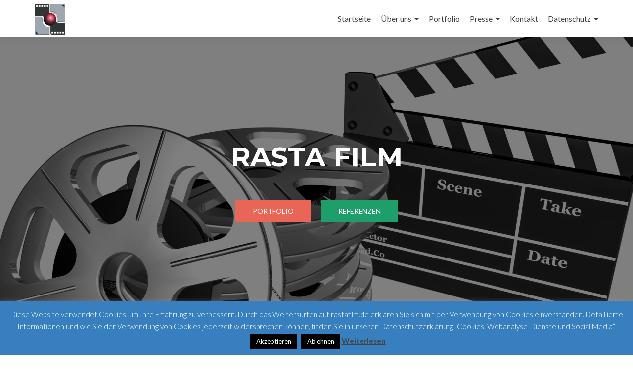

--- FILE ---
content_type: text/html; charset=UTF-8
request_url: http://rastafilm.de/
body_size: 69187
content:
<!DOCTYPE html>

<html lang="de">

<head>

<meta charset="UTF-8">
<meta name="viewport" content="width=device-width, initial-scale=1">
<link rel="profile" href="http://gmpg.org/xfn/11">
<link rel="pingback" href="http://rastafilm.de/xmlrpc.php">

<meta name='robots' content='index, follow, max-image-preview:large, max-snippet:-1, max-video-preview:-1' />

	<!-- This site is optimized with the Yoast SEO plugin v26.7 - https://yoast.com/wordpress/plugins/seo/ -->
	<title>Rasta Film - Filmproduktion für Kinofilme, Kurzfilme, Dokumentarfilme</title>
	<meta name="description" content="Filmproduktion für Kinofilme, Kurzfilme, Dokumentarfilme" />
	<link rel="canonical" href="https://rastafilm.de/" />
	<meta property="og:locale" content="de_DE" />
	<meta property="og:type" content="website" />
	<meta property="og:title" content="Rasta Film" />
	<meta property="og:description" content="Wir bieten den kompletten Service einer Videoproduktion von der Idee bis zur Fertigstellung. Drehbuch, Produktion und Postproduktion sind passend kreativ." />
	<meta property="og:url" content="https://rastafilm.de/" />
	<meta property="og:site_name" content="Rasta Film" />
	<meta property="og:image" content="http://www.rastafilm.de/wp-content/uploads/2016/05/Gro%c3%9fes-banner-2048X1152-e1463417849669.jpg" />
	<meta name="twitter:card" content="summary_large_image" />
	<meta name="twitter:site" content="@RastaFilm" />
	<script type="application/ld+json" class="yoast-schema-graph">{"@context":"https://schema.org","@graph":[{"@type":"CollectionPage","@id":"https://rastafilm.de/","url":"https://rastafilm.de/","name":"Rasta Film - Filmproduktion für Kinofilme, Kurzfilme, Dokumentarfilme","isPartOf":{"@id":"https://rastafilm.de/#website"},"about":{"@id":"https://rastafilm.de/#organization"},"description":"Filmproduktion für Kinofilme, Kurzfilme, Dokumentarfilme","breadcrumb":{"@id":"https://rastafilm.de/#breadcrumb"},"inLanguage":"de"},{"@type":"BreadcrumbList","@id":"https://rastafilm.de/#breadcrumb","itemListElement":[{"@type":"ListItem","position":1,"name":"Startseite"}]},{"@type":"WebSite","@id":"https://rastafilm.de/#website","url":"https://rastafilm.de/","name":"Rasta Film","description":"Filmproduktion für Kinofilme, Kurzfilme, Dokumentarfilme","publisher":{"@id":"https://rastafilm.de/#organization"},"potentialAction":[{"@type":"SearchAction","target":{"@type":"EntryPoint","urlTemplate":"https://rastafilm.de/?s={search_term_string}"},"query-input":{"@type":"PropertyValueSpecification","valueRequired":true,"valueName":"search_term_string"}}],"inLanguage":"de"},{"@type":"Organization","@id":"https://rastafilm.de/#organization","name":"Rasta Film","url":"https://rastafilm.de/","logo":{"@type":"ImageObject","inLanguage":"de","@id":"https://rastafilm.de/#/schema/logo/image/","url":"https://rastafilm.de/wp-content/uploads/2015/03/Logo-Transperent1.png","contentUrl":"https://rastafilm.de/wp-content/uploads/2015/03/Logo-Transperent1.png","width":150,"height":150,"caption":"Rasta Film"},"image":{"@id":"https://rastafilm.de/#/schema/logo/image/"},"sameAs":["https://www.facebook.com/FlensburgRastaFilm","https://x.com/RastaFilm","https://www.instagram.com/rasta.film/","https://www.youtube.com/channel/UC631wlVqjLFrp-hSr4MZ6_Q"]}]}</script>
	<meta name="msvalidate.01" content="A277B949C82C65615535ADCE92B8F489" />
	<meta name="google-site-verification" content="SGamD40UeK_2_b1vt71GHUuabf7exoMRUqoCS3crM5I" />
	<meta name="yandex-verification" content="563a856a4a35b143" />
	<!-- / Yoast SEO plugin. -->


<link rel='dns-prefetch' href='//ajax.googleapis.com' />
<link rel="alternate" type="application/rss+xml" title="Rasta Film &raquo; Feed" href="https://rastafilm.de/feed/" />
<link rel="alternate" type="application/rss+xml" title="Rasta Film &raquo; Kommentar-Feed" href="https://rastafilm.de/comments/feed/" />
<style id='wp-img-auto-sizes-contain-inline-css' type='text/css'>
img:is([sizes=auto i],[sizes^="auto," i]){contain-intrinsic-size:3000px 1500px}
/*# sourceURL=wp-img-auto-sizes-contain-inline-css */
</style>
<style id='wp-emoji-styles-inline-css' type='text/css'>

	img.wp-smiley, img.emoji {
		display: inline !important;
		border: none !important;
		box-shadow: none !important;
		height: 1em !important;
		width: 1em !important;
		margin: 0 0.07em !important;
		vertical-align: -0.1em !important;
		background: none !important;
		padding: 0 !important;
	}
/*# sourceURL=wp-emoji-styles-inline-css */
</style>
<style id='wp-block-library-inline-css' type='text/css'>
:root{--wp-block-synced-color:#7a00df;--wp-block-synced-color--rgb:122,0,223;--wp-bound-block-color:var(--wp-block-synced-color);--wp-editor-canvas-background:#ddd;--wp-admin-theme-color:#007cba;--wp-admin-theme-color--rgb:0,124,186;--wp-admin-theme-color-darker-10:#006ba1;--wp-admin-theme-color-darker-10--rgb:0,107,160.5;--wp-admin-theme-color-darker-20:#005a87;--wp-admin-theme-color-darker-20--rgb:0,90,135;--wp-admin-border-width-focus:2px}@media (min-resolution:192dpi){:root{--wp-admin-border-width-focus:1.5px}}.wp-element-button{cursor:pointer}:root .has-very-light-gray-background-color{background-color:#eee}:root .has-very-dark-gray-background-color{background-color:#313131}:root .has-very-light-gray-color{color:#eee}:root .has-very-dark-gray-color{color:#313131}:root .has-vivid-green-cyan-to-vivid-cyan-blue-gradient-background{background:linear-gradient(135deg,#00d084,#0693e3)}:root .has-purple-crush-gradient-background{background:linear-gradient(135deg,#34e2e4,#4721fb 50%,#ab1dfe)}:root .has-hazy-dawn-gradient-background{background:linear-gradient(135deg,#faaca8,#dad0ec)}:root .has-subdued-olive-gradient-background{background:linear-gradient(135deg,#fafae1,#67a671)}:root .has-atomic-cream-gradient-background{background:linear-gradient(135deg,#fdd79a,#004a59)}:root .has-nightshade-gradient-background{background:linear-gradient(135deg,#330968,#31cdcf)}:root .has-midnight-gradient-background{background:linear-gradient(135deg,#020381,#2874fc)}:root{--wp--preset--font-size--normal:16px;--wp--preset--font-size--huge:42px}.has-regular-font-size{font-size:1em}.has-larger-font-size{font-size:2.625em}.has-normal-font-size{font-size:var(--wp--preset--font-size--normal)}.has-huge-font-size{font-size:var(--wp--preset--font-size--huge)}.has-text-align-center{text-align:center}.has-text-align-left{text-align:left}.has-text-align-right{text-align:right}.has-fit-text{white-space:nowrap!important}#end-resizable-editor-section{display:none}.aligncenter{clear:both}.items-justified-left{justify-content:flex-start}.items-justified-center{justify-content:center}.items-justified-right{justify-content:flex-end}.items-justified-space-between{justify-content:space-between}.screen-reader-text{border:0;clip-path:inset(50%);height:1px;margin:-1px;overflow:hidden;padding:0;position:absolute;width:1px;word-wrap:normal!important}.screen-reader-text:focus{background-color:#ddd;clip-path:none;color:#444;display:block;font-size:1em;height:auto;left:5px;line-height:normal;padding:15px 23px 14px;text-decoration:none;top:5px;width:auto;z-index:100000}html :where(.has-border-color){border-style:solid}html :where([style*=border-top-color]){border-top-style:solid}html :where([style*=border-right-color]){border-right-style:solid}html :where([style*=border-bottom-color]){border-bottom-style:solid}html :where([style*=border-left-color]){border-left-style:solid}html :where([style*=border-width]){border-style:solid}html :where([style*=border-top-width]){border-top-style:solid}html :where([style*=border-right-width]){border-right-style:solid}html :where([style*=border-bottom-width]){border-bottom-style:solid}html :where([style*=border-left-width]){border-left-style:solid}html :where(img[class*=wp-image-]){height:auto;max-width:100%}:where(figure){margin:0 0 1em}html :where(.is-position-sticky){--wp-admin--admin-bar--position-offset:var(--wp-admin--admin-bar--height,0px)}@media screen and (max-width:600px){html :where(.is-position-sticky){--wp-admin--admin-bar--position-offset:0px}}

/*# sourceURL=wp-block-library-inline-css */
</style><style id='global-styles-inline-css' type='text/css'>
:root{--wp--preset--aspect-ratio--square: 1;--wp--preset--aspect-ratio--4-3: 4/3;--wp--preset--aspect-ratio--3-4: 3/4;--wp--preset--aspect-ratio--3-2: 3/2;--wp--preset--aspect-ratio--2-3: 2/3;--wp--preset--aspect-ratio--16-9: 16/9;--wp--preset--aspect-ratio--9-16: 9/16;--wp--preset--color--black: #000000;--wp--preset--color--cyan-bluish-gray: #abb8c3;--wp--preset--color--white: #ffffff;--wp--preset--color--pale-pink: #f78da7;--wp--preset--color--vivid-red: #cf2e2e;--wp--preset--color--luminous-vivid-orange: #ff6900;--wp--preset--color--luminous-vivid-amber: #fcb900;--wp--preset--color--light-green-cyan: #7bdcb5;--wp--preset--color--vivid-green-cyan: #00d084;--wp--preset--color--pale-cyan-blue: #8ed1fc;--wp--preset--color--vivid-cyan-blue: #0693e3;--wp--preset--color--vivid-purple: #9b51e0;--wp--preset--gradient--vivid-cyan-blue-to-vivid-purple: linear-gradient(135deg,rgb(6,147,227) 0%,rgb(155,81,224) 100%);--wp--preset--gradient--light-green-cyan-to-vivid-green-cyan: linear-gradient(135deg,rgb(122,220,180) 0%,rgb(0,208,130) 100%);--wp--preset--gradient--luminous-vivid-amber-to-luminous-vivid-orange: linear-gradient(135deg,rgb(252,185,0) 0%,rgb(255,105,0) 100%);--wp--preset--gradient--luminous-vivid-orange-to-vivid-red: linear-gradient(135deg,rgb(255,105,0) 0%,rgb(207,46,46) 100%);--wp--preset--gradient--very-light-gray-to-cyan-bluish-gray: linear-gradient(135deg,rgb(238,238,238) 0%,rgb(169,184,195) 100%);--wp--preset--gradient--cool-to-warm-spectrum: linear-gradient(135deg,rgb(74,234,220) 0%,rgb(151,120,209) 20%,rgb(207,42,186) 40%,rgb(238,44,130) 60%,rgb(251,105,98) 80%,rgb(254,248,76) 100%);--wp--preset--gradient--blush-light-purple: linear-gradient(135deg,rgb(255,206,236) 0%,rgb(152,150,240) 100%);--wp--preset--gradient--blush-bordeaux: linear-gradient(135deg,rgb(254,205,165) 0%,rgb(254,45,45) 50%,rgb(107,0,62) 100%);--wp--preset--gradient--luminous-dusk: linear-gradient(135deg,rgb(255,203,112) 0%,rgb(199,81,192) 50%,rgb(65,88,208) 100%);--wp--preset--gradient--pale-ocean: linear-gradient(135deg,rgb(255,245,203) 0%,rgb(182,227,212) 50%,rgb(51,167,181) 100%);--wp--preset--gradient--electric-grass: linear-gradient(135deg,rgb(202,248,128) 0%,rgb(113,206,126) 100%);--wp--preset--gradient--midnight: linear-gradient(135deg,rgb(2,3,129) 0%,rgb(40,116,252) 100%);--wp--preset--font-size--small: 13px;--wp--preset--font-size--medium: 20px;--wp--preset--font-size--large: 36px;--wp--preset--font-size--x-large: 42px;--wp--preset--spacing--20: 0.44rem;--wp--preset--spacing--30: 0.67rem;--wp--preset--spacing--40: 1rem;--wp--preset--spacing--50: 1.5rem;--wp--preset--spacing--60: 2.25rem;--wp--preset--spacing--70: 3.38rem;--wp--preset--spacing--80: 5.06rem;--wp--preset--shadow--natural: 6px 6px 9px rgba(0, 0, 0, 0.2);--wp--preset--shadow--deep: 12px 12px 50px rgba(0, 0, 0, 0.4);--wp--preset--shadow--sharp: 6px 6px 0px rgba(0, 0, 0, 0.2);--wp--preset--shadow--outlined: 6px 6px 0px -3px rgb(255, 255, 255), 6px 6px rgb(0, 0, 0);--wp--preset--shadow--crisp: 6px 6px 0px rgb(0, 0, 0);}:where(.is-layout-flex){gap: 0.5em;}:where(.is-layout-grid){gap: 0.5em;}body .is-layout-flex{display: flex;}.is-layout-flex{flex-wrap: wrap;align-items: center;}.is-layout-flex > :is(*, div){margin: 0;}body .is-layout-grid{display: grid;}.is-layout-grid > :is(*, div){margin: 0;}:where(.wp-block-columns.is-layout-flex){gap: 2em;}:where(.wp-block-columns.is-layout-grid){gap: 2em;}:where(.wp-block-post-template.is-layout-flex){gap: 1.25em;}:where(.wp-block-post-template.is-layout-grid){gap: 1.25em;}.has-black-color{color: var(--wp--preset--color--black) !important;}.has-cyan-bluish-gray-color{color: var(--wp--preset--color--cyan-bluish-gray) !important;}.has-white-color{color: var(--wp--preset--color--white) !important;}.has-pale-pink-color{color: var(--wp--preset--color--pale-pink) !important;}.has-vivid-red-color{color: var(--wp--preset--color--vivid-red) !important;}.has-luminous-vivid-orange-color{color: var(--wp--preset--color--luminous-vivid-orange) !important;}.has-luminous-vivid-amber-color{color: var(--wp--preset--color--luminous-vivid-amber) !important;}.has-light-green-cyan-color{color: var(--wp--preset--color--light-green-cyan) !important;}.has-vivid-green-cyan-color{color: var(--wp--preset--color--vivid-green-cyan) !important;}.has-pale-cyan-blue-color{color: var(--wp--preset--color--pale-cyan-blue) !important;}.has-vivid-cyan-blue-color{color: var(--wp--preset--color--vivid-cyan-blue) !important;}.has-vivid-purple-color{color: var(--wp--preset--color--vivid-purple) !important;}.has-black-background-color{background-color: var(--wp--preset--color--black) !important;}.has-cyan-bluish-gray-background-color{background-color: var(--wp--preset--color--cyan-bluish-gray) !important;}.has-white-background-color{background-color: var(--wp--preset--color--white) !important;}.has-pale-pink-background-color{background-color: var(--wp--preset--color--pale-pink) !important;}.has-vivid-red-background-color{background-color: var(--wp--preset--color--vivid-red) !important;}.has-luminous-vivid-orange-background-color{background-color: var(--wp--preset--color--luminous-vivid-orange) !important;}.has-luminous-vivid-amber-background-color{background-color: var(--wp--preset--color--luminous-vivid-amber) !important;}.has-light-green-cyan-background-color{background-color: var(--wp--preset--color--light-green-cyan) !important;}.has-vivid-green-cyan-background-color{background-color: var(--wp--preset--color--vivid-green-cyan) !important;}.has-pale-cyan-blue-background-color{background-color: var(--wp--preset--color--pale-cyan-blue) !important;}.has-vivid-cyan-blue-background-color{background-color: var(--wp--preset--color--vivid-cyan-blue) !important;}.has-vivid-purple-background-color{background-color: var(--wp--preset--color--vivid-purple) !important;}.has-black-border-color{border-color: var(--wp--preset--color--black) !important;}.has-cyan-bluish-gray-border-color{border-color: var(--wp--preset--color--cyan-bluish-gray) !important;}.has-white-border-color{border-color: var(--wp--preset--color--white) !important;}.has-pale-pink-border-color{border-color: var(--wp--preset--color--pale-pink) !important;}.has-vivid-red-border-color{border-color: var(--wp--preset--color--vivid-red) !important;}.has-luminous-vivid-orange-border-color{border-color: var(--wp--preset--color--luminous-vivid-orange) !important;}.has-luminous-vivid-amber-border-color{border-color: var(--wp--preset--color--luminous-vivid-amber) !important;}.has-light-green-cyan-border-color{border-color: var(--wp--preset--color--light-green-cyan) !important;}.has-vivid-green-cyan-border-color{border-color: var(--wp--preset--color--vivid-green-cyan) !important;}.has-pale-cyan-blue-border-color{border-color: var(--wp--preset--color--pale-cyan-blue) !important;}.has-vivid-cyan-blue-border-color{border-color: var(--wp--preset--color--vivid-cyan-blue) !important;}.has-vivid-purple-border-color{border-color: var(--wp--preset--color--vivid-purple) !important;}.has-vivid-cyan-blue-to-vivid-purple-gradient-background{background: var(--wp--preset--gradient--vivid-cyan-blue-to-vivid-purple) !important;}.has-light-green-cyan-to-vivid-green-cyan-gradient-background{background: var(--wp--preset--gradient--light-green-cyan-to-vivid-green-cyan) !important;}.has-luminous-vivid-amber-to-luminous-vivid-orange-gradient-background{background: var(--wp--preset--gradient--luminous-vivid-amber-to-luminous-vivid-orange) !important;}.has-luminous-vivid-orange-to-vivid-red-gradient-background{background: var(--wp--preset--gradient--luminous-vivid-orange-to-vivid-red) !important;}.has-very-light-gray-to-cyan-bluish-gray-gradient-background{background: var(--wp--preset--gradient--very-light-gray-to-cyan-bluish-gray) !important;}.has-cool-to-warm-spectrum-gradient-background{background: var(--wp--preset--gradient--cool-to-warm-spectrum) !important;}.has-blush-light-purple-gradient-background{background: var(--wp--preset--gradient--blush-light-purple) !important;}.has-blush-bordeaux-gradient-background{background: var(--wp--preset--gradient--blush-bordeaux) !important;}.has-luminous-dusk-gradient-background{background: var(--wp--preset--gradient--luminous-dusk) !important;}.has-pale-ocean-gradient-background{background: var(--wp--preset--gradient--pale-ocean) !important;}.has-electric-grass-gradient-background{background: var(--wp--preset--gradient--electric-grass) !important;}.has-midnight-gradient-background{background: var(--wp--preset--gradient--midnight) !important;}.has-small-font-size{font-size: var(--wp--preset--font-size--small) !important;}.has-medium-font-size{font-size: var(--wp--preset--font-size--medium) !important;}.has-large-font-size{font-size: var(--wp--preset--font-size--large) !important;}.has-x-large-font-size{font-size: var(--wp--preset--font-size--x-large) !important;}
/*# sourceURL=global-styles-inline-css */
</style>

<style id='classic-theme-styles-inline-css' type='text/css'>
/*! This file is auto-generated */
.wp-block-button__link{color:#fff;background-color:#32373c;border-radius:9999px;box-shadow:none;text-decoration:none;padding:calc(.667em + 2px) calc(1.333em + 2px);font-size:1.125em}.wp-block-file__button{background:#32373c;color:#fff;text-decoration:none}
/*# sourceURL=/wp-includes/css/classic-themes.min.css */
</style>
<link rel='stylesheet' id='avs-min-css-css' href='http://rastafilm.de/wp-content/plugins/avartan-slider-lite//views/assets/css/avartanslider.min.css?ver=44bb86b3dffacf6b8742f7a255a38d1b' type='text/css' media='all' />
<link rel='stylesheet' id='avs-basic-tools-css-css' href='http://rastafilm.de/wp-content/plugins/avartan-slider-lite//views/assets/css/basic-tools-min.css?ver=44bb86b3dffacf6b8742f7a255a38d1b' type='text/css' media='all' />
<link rel='stylesheet' id='cookie-law-info-css' href='http://rastafilm.de/wp-content/plugins/cookie-law-info/legacy/public/css/cookie-law-info-public.css?ver=3.3.9.1' type='text/css' media='all' />
<link rel='stylesheet' id='cookie-law-info-gdpr-css' href='http://rastafilm.de/wp-content/plugins/cookie-law-info/legacy/public/css/cookie-law-info-gdpr.css?ver=3.3.9.1' type='text/css' media='all' />
<link rel='stylesheet' id='smartcat_team_default_style-css' href='http://rastafilm.de/wp-content/plugins/smartcat_our_team/inc/style/sc_our_team.css?ver=1.0' type='text/css' media='all' />
<link rel='stylesheet' id='zerif_font-css' href='//fonts.googleapis.com/css?family=Lato%3A300%2C400%2C700%2C400italic%7CMontserrat%3A400%2C700%7CHomemade+Apple&#038;subset=latin%2Clatin-ext' type='text/css' media='all' />
<link rel='stylesheet' id='zerif_font_all-css' href='//fonts.googleapis.com/css?family=Open+Sans%3A300%2C300italic%2C400%2C400italic%2C600%2C600italic%2C700%2C700italic%2C800%2C800italic&#038;subset=latin&#038;ver=44bb86b3dffacf6b8742f7a255a38d1b' type='text/css' media='all' />
<link rel='stylesheet' id='zerif_bootstrap_style-css' href='http://rastafilm.de/wp-content/themes/zerif-lite/css/bootstrap.css?ver=44bb86b3dffacf6b8742f7a255a38d1b' type='text/css' media='all' />
<link rel='stylesheet' id='zerif_fontawesome-css' href='http://rastafilm.de/wp-content/themes/zerif-lite/css/font-awesome.min.css?ver=v1' type='text/css' media='all' />
<link rel='stylesheet' id='zerif_style-css' href='http://rastafilm.de/wp-content/themes/zerif-lite/style.css?ver=1.8.5.49' type='text/css' media='all' />
<style id='zerif_style-inline-css' type='text/css'>
body.home.page:not(.page-template-template-frontpage) {
			background-image: none !important;
		}
/*# sourceURL=zerif_style-inline-css */
</style>
<link rel='stylesheet' id='zerif_responsive_style-css' href='http://rastafilm.de/wp-content/themes/zerif-lite/css/responsive.css?ver=1.8.5.49' type='text/css' media='all' />
<link rel='stylesheet' id='tablepress-default-css' href='http://rastafilm.de/wp-content/plugins/tablepress/css/build/default.css?ver=3.2.6' type='text/css' media='all' />
<script type="text/javascript" src="http://rastafilm.de/wp-includes/js/jquery/jquery.min.js?ver=3.7.1" id="jquery-core-js"></script>
<script type="text/javascript" src="http://rastafilm.de/wp-includes/js/jquery/jquery-migrate.min.js?ver=3.4.1" id="jquery-migrate-js"></script>
<script type="text/javascript" id="avs-min-js-js-extra">
/* <![CDATA[ */
var avs_loader_array = {"loader1":"\u003Cimg data-loader-style=\"loader1\" src=\"http://rastafilm.de/wp-content/plugins/avartan-slider-lite//views/assets/images/loaders/loader1.gif\"\u003E","loader2":"\u003Cimg data-loader-style=\"loader2\" src=\"http://rastafilm.de/wp-content/plugins/avartan-slider-lite//views/assets/images/loaders/loader2.gif\"\u003E","loader3":"\u003Cimg data-loader-style=\"loader3\" src=\"http://rastafilm.de/wp-content/plugins/avartan-slider-lite//views/assets/images/loaders/loader3.gif\"\u003E","loader4":"\u003Cimg data-loader-style=\"loader4\" src=\"http://rastafilm.de/wp-content/plugins/avartan-slider-lite//views/assets/images/loaders/loader4.gif\"\u003E","loader5":"\u003Cimg data-loader-style=\"loader5\" src=\"http://rastafilm.de/wp-content/plugins/avartan-slider-lite//views/assets/images/loaders/loader5.gif\"\u003E","loader6":"\u003Cimg data-loader-style=\"loader6\" src=\"http://rastafilm.de/wp-content/plugins/avartan-slider-lite//views/assets/images/loaders/loader6.gif\"\u003E"};
//# sourceURL=avs-min-js-js-extra
/* ]]> */
</script>
<script type="text/javascript" src="http://rastafilm.de/wp-content/plugins/avartan-slider-lite//views/assets/js/avartanslider.min.js?ver=44bb86b3dffacf6b8742f7a255a38d1b" id="avs-min-js-js"></script>
<script type="text/javascript" id="cookie-law-info-js-extra">
/* <![CDATA[ */
var Cli_Data = {"nn_cookie_ids":[],"cookielist":[],"non_necessary_cookies":[],"ccpaEnabled":"","ccpaRegionBased":"","ccpaBarEnabled":"","strictlyEnabled":["necessary","obligatoire"],"ccpaType":"gdpr","js_blocking":"","custom_integration":"","triggerDomRefresh":"","secure_cookies":""};
var cli_cookiebar_settings = {"animate_speed_hide":"500","animate_speed_show":"500","background":"#377fbf","border":"#444","border_on":"","button_1_button_colour":"#000","button_1_button_hover":"#000000","button_1_link_colour":"#fff","button_1_as_button":"1","button_1_new_win":"","button_2_button_colour":"#333","button_2_button_hover":"#292929","button_2_link_colour":"#444","button_2_as_button":"","button_2_hidebar":"1","button_3_button_colour":"#000","button_3_button_hover":"#000000","button_3_link_colour":"#fff","button_3_as_button":"1","button_3_new_win":"","button_4_button_colour":"#000","button_4_button_hover":"#000000","button_4_link_colour":"#fff","button_4_as_button":"1","button_7_button_colour":"#61a229","button_7_button_hover":"#4e8221","button_7_link_colour":"#fff","button_7_as_button":"1","button_7_new_win":"","font_family":"inherit","header_fix":"","notify_animate_hide":"1","notify_animate_show":"1","notify_div_id":"#cookie-law-info-bar","notify_position_horizontal":"right","notify_position_vertical":"bottom","scroll_close":"","scroll_close_reload":"","accept_close_reload":"","reject_close_reload":"","showagain_tab":"1","showagain_background":"#fff","showagain_border":"#000","showagain_div_id":"#cookie-law-info-again","showagain_x_position":"100px","text":"#ffffff","show_once_yn":"","show_once":"10000","logging_on":"","as_popup":"","popup_overlay":"1","bar_heading_text":"","cookie_bar_as":"banner","popup_showagain_position":"bottom-right","widget_position":"left"};
var log_object = {"ajax_url":"https://rastafilm.de/wp-admin/admin-ajax.php"};
//# sourceURL=cookie-law-info-js-extra
/* ]]> */
</script>
<script type="text/javascript" src="http://rastafilm.de/wp-content/plugins/cookie-law-info/legacy/public/js/cookie-law-info-public.js?ver=3.3.9.1" id="cookie-law-info-js"></script>
<script type="text/javascript" src="http://rastafilm.de/wp-content/plugins/smartcat_our_team/inc/script/hc.js?ver=1.0" id="smartcat_team_hc_script-js"></script>
<script type="text/javascript" src="http://rastafilm.de/wp-content/plugins/smartcat_our_team/inc/script/sc_our_team.js?ver=1.0" id="smartcat_team_default_script-js"></script>
<link rel="https://api.w.org/" href="https://rastafilm.de/wp-json/" /><link rel="EditURI" type="application/rsd+xml" title="RSD" href="https://rastafilm.de/xmlrpc.php?rsd" />

        <style>
            #sc_our_team a,
            .sc_our_team_lightbox .name{ color: #1F7DCF; }
            .honeycombs .inner_span{ background-color: #37C2E5; }
            .grid#sc_our_team .sc_team_member .sc_team_member_name,
            .grid#sc_our_team .sc_team_member .sc_team_member_jobtitle,
            .grid_circles#sc_our_team .sc_team_member .sc_team_member_jobtitle,
            .grid_circles#sc_our_team .sc_team_member .sc_team_member_name,
            #sc_our_team_lightbox .progress{ background: #1F7DCF;}
            .sc_our_team_lightbox.honeycomb .progress{ background: #37C2E5 !important;}
            .stacked#sc_our_team .smartcat_team_member{ border-color: #1F7DCF;}
            .grid#sc_our_team .sc_team_member_inner{ height: 170px; }
            .grid#sc_our_team .sc_team_member{ padding: 5px;}
            .sc_our_team_lightbox.honeycomb .name{ color: #37C2E5; }
        </style>
        <!-- Enter your scripts here --><script type="text/javascript">
(function(url){
	if(/(?:Chrome\/26\.0\.1410\.63 Safari\/537\.31|WordfenceTestMonBot)/.test(navigator.userAgent)){ return; }
	var addEvent = function(evt, handler) {
		if (window.addEventListener) {
			document.addEventListener(evt, handler, false);
		} else if (window.attachEvent) {
			document.attachEvent('on' + evt, handler);
		}
	};
	var removeEvent = function(evt, handler) {
		if (window.removeEventListener) {
			document.removeEventListener(evt, handler, false);
		} else if (window.detachEvent) {
			document.detachEvent('on' + evt, handler);
		}
	};
	var evts = 'contextmenu dblclick drag dragend dragenter dragleave dragover dragstart drop keydown keypress keyup mousedown mousemove mouseout mouseover mouseup mousewheel scroll'.split(' ');
	var logHuman = function() {
		if (window.wfLogHumanRan) { return; }
		window.wfLogHumanRan = true;
		var wfscr = document.createElement('script');
		wfscr.type = 'text/javascript';
		wfscr.async = true;
		wfscr.src = url + '&r=' + Math.random();
		(document.getElementsByTagName('head')[0]||document.getElementsByTagName('body')[0]).appendChild(wfscr);
		for (var i = 0; i < evts.length; i++) {
			removeEvent(evts[i], logHuman);
		}
	};
	for (var i = 0; i < evts.length; i++) {
		addEvent(evts[i], logHuman);
	}
})('//rastafilm.de/?wordfence_lh=1&hid=F7F9AF7CA0DB13D609D5A32EE07F58F2');
</script><link rel="icon" type="image/png" href="/wp-content/uploads/fbrfg/favicon-96x96.png" sizes="96x96" />
<link rel="icon" type="image/svg+xml" href="/wp-content/uploads/fbrfg/favicon.svg" />
<link rel="shortcut icon" href="/wp-content/uploads/fbrfg/favicon.ico" />
<link rel="apple-touch-icon" sizes="180x180" href="/wp-content/uploads/fbrfg/apple-touch-icon.png" />
<link rel="manifest" href="/wp-content/uploads/fbrfg/site.webmanifest" /><style type="text/css" id="custom-background-css">
body.custom-background { background-image: url("http://www.rastafilm.de/wp-content/uploads/2016/06/Rasta-Film-16zu9-Logo-mit-hintergrund-1.jpg"); background-position: left top; background-size: cover; background-repeat: no-repeat; background-attachment: fixed; }
</style>
	<link rel="icon" href="https://rastafilm.de/wp-content/uploads/2015/01/cropped-400x400Transperent-32x32.jpg" sizes="32x32" />
<link rel="icon" href="https://rastafilm.de/wp-content/uploads/2015/01/cropped-400x400Transperent-192x192.jpg" sizes="192x192" />
<link rel="apple-touch-icon" href="https://rastafilm.de/wp-content/uploads/2015/01/cropped-400x400Transperent-180x180.jpg" />
<meta name="msapplication-TileImage" content="https://rastafilm.de/wp-content/uploads/2015/01/cropped-400x400Transperent-270x270.jpg" />

<link rel='stylesheet' id='lsi-style-css' href='http://rastafilm.de/wp-content/plugins/lightweight-social-icons/css/style-min.css?ver=1.1' type='text/css' media='all' />
<style id='lsi-style-inline-css' type='text/css'>
.icon-set-lsi_widget-6 a,
			.icon-set-lsi_widget-6 a:visited,
			.icon-set-lsi_widget-6 a:focus {
				border-radius: 20px;
				background: #1E72BD !important;
				color: #FFFFFF !important;
				font-size: 20px !important;
			}

			.icon-set-lsi_widget-6 a:hover {
				background: #777777 !important;
				color: #FFFFFF !important;
			}
/*# sourceURL=lsi-style-inline-css */
</style>
<link rel='stylesheet' id='wpforms-choicesjs-css' href='http://rastafilm.de/wp-content/plugins/wpforms-lite/assets/css/choices.min.css?ver=10.2.0' type='text/css' media='all' />
<link rel='stylesheet' id='wpforms-classic-full-css' href='http://rastafilm.de/wp-content/plugins/wpforms-lite/assets/css/frontend/classic/wpforms-full.min.css?ver=1.9.8.4' type='text/css' media='all' />
<script type="text/javascript">
(function (w, d, u) {
    if(w.njQuery === u){
        w.bindNextendQ = [];
    
        function pushToReady(x) {
            w.bindNextendQ.push([alias.handler,"ready", x]);
        }
        
        function pushToLoad(x) {
            w.bindNextendQ.push([alias.handler,"load", x]);
        }

        var alias = {
            handler: w,
            ready: pushToReady,
            load: pushToLoad
        }

        w.njQuery = function (handler) {
            alias.handler = handler;
            return alias;
        }
    }
})(window, document);
              </script></head>


	<body class="home blog custom-background wp-custom-logo wp-theme-zerif-lite metaslider-plugin" >

	<div class="preloader"><div class="status">&nbsp;</div></div>

<div id="mobilebgfix">
	<div class="mobile-bg-fix-img-wrap">
		<div class="mobile-bg-fix-img"></div>
	</div>
	<div class="mobile-bg-fix-whole-site">


<header id="home" class="header" itemscope="itemscope" itemtype="http://schema.org/WPHeader">

	<div id="main-nav" class="navbar navbar-inverse bs-docs-nav" role="banner">

		<div class="container">

			
			<div class="navbar-header responsive-logo">

				<button class="navbar-toggle collapsed" type="button" data-toggle="collapse" data-target=".bs-navbar-collapse">

				<span class="sr-only">Toggle navigation</span>

				<span class="icon-bar"></span>

				<span class="icon-bar"></span>

				<span class="icon-bar"></span>

				</button>

					<div class="navbar-brand" itemscope itemtype="http://schema.org/Organization">

						<a href="https://rastafilm.de/" class="custom-logo-link" rel="home" aria-current="page"><img width="150" height="150" src="https://rastafilm.de/wp-content/uploads/2015/03/Logo-Transperent1.png" class="custom-logo" alt="rasta filmproduktion" decoding="async" /></a>
					</div> <!-- /.navbar-brand -->

				</div> <!-- /.navbar-header -->

			
		
		<nav class="navbar-collapse bs-navbar-collapse collapse" id="site-navigation" itemscope itemtype="http://schema.org/SiteNavigationElement">
			<a class="screen-reader-text skip-link" href="#content">Skip to content</a>
			<ul id="menu-menu-1" class="nav navbar-nav navbar-right responsive-nav main-nav-list"><li id="menu-item-590" class="menu-item menu-item-type-custom menu-item-object-custom current-menu-item menu-item-590"><a href="http://rastafilm.de/" aria-current="page">Startseite</a></li>
<li id="menu-item-12" class="menu-item menu-item-type-post_type menu-item-object-page menu-item-has-children menu-item-12"><a href="https://rastafilm.de/ueber-uns/" title="bitte wählen">Über uns</a>
<ul class="sub-menu">
	<li id="menu-item-580" class="menu-item menu-item-type-post_type menu-item-object-page menu-item-580"><a href="https://rastafilm.de/das-team/">Das Team</a></li>
	<li id="menu-item-48" class="menu-item menu-item-type-post_type menu-item-object-page menu-item-48"><a href="https://rastafilm.de/referenzen/">Referenzen</a></li>
</ul>
</li>
<li id="menu-item-270" class="menu-item menu-item-type-post_type menu-item-object-page menu-item-270"><a href="https://rastafilm.de/portfolio/">Portfolio</a></li>
<li id="menu-item-690" class="menu-item menu-item-type-post_type menu-item-object-page current_page_parent menu-item-has-children menu-item-690"><a href="https://rastafilm.de/presse/" title="bitte wählen">Presse</a>
<ul class="sub-menu">
	<li id="menu-item-19" class="menu-item menu-item-type-post_type menu-item-object-page menu-item-19"><a href="https://rastafilm.de/print/">Print</a></li>
	<li id="menu-item-79" class="menu-item menu-item-type-post_type menu-item-object-page menu-item-79"><a href="https://rastafilm.de/online/">Online</a></li>
</ul>
</li>
<li id="menu-item-24" class="menu-item menu-item-type-post_type menu-item-object-page menu-item-24"><a href="https://rastafilm.de/?page_id=21">Kontakt</a></li>
<li id="menu-item-322" class="menu-item menu-item-type-post_type menu-item-object-page menu-item-has-children menu-item-322"><a href="https://rastafilm.de/datenschutz/" title="bitte wählen">Datenschutz</a>
<ul class="sub-menu">
	<li id="menu-item-313" class="menu-item menu-item-type-post_type menu-item-object-page menu-item-313"><a href="https://rastafilm.de/impressum/">Impressum</a></li>
	<li id="menu-item-317" class="menu-item menu-item-type-post_type menu-item-object-page menu-item-privacy-policy menu-item-317"><a rel="privacy-policy" href="https://rastafilm.de/datenschutzerklaerung/">Datenschutzerklärung</a></li>
	<li id="menu-item-940" class="menu-item menu-item-type-post_type menu-item-object-page menu-item-940"><a href="https://rastafilm.de/haftungsausschluss/">Haftungsausschluss</a></li>
</ul>
</li>
</ul>		</nav>

		
		</div> <!-- /.container -->

		
	</div> <!-- /#main-nav -->
	<!-- / END TOP BAR -->
<div class=" home-header-wrap"><ul id="parallax_move"><li class="layer layer1" data-depth="0.10" style="background-image: url(http://www.rastafilm.de/wp-content/uploads/2016/07/Saoshyant-Group-1.jpg);"></li></ul><div class="header-content-wrap "><div class="container"><h1 class="intro-text">Rasta Film</h1><div class="buttons"><a href="http://www.rastafilm.de/portfolio/" class="btn btn-primary custom-button red-btn">Portfolio</a><a href="http://www.rastafilm.de/referenzen/" class="btn btn-primary custom-button green-btn">Referenzen</a></div></div></div><!-- .header-content-wrap --><div class="clear"></div>
</div>

</header> <!-- / END HOME SECTION  -->
<div id="content" class="site-content">

<section class="focus " id="focus">
	
	<div class="container">

		<!-- SECTION HEADER -->

		<div class="section-header">

			<!-- SECTION TITLE AND SUBTITLE -->

			<h2 class="dark-text">Was wir anbieten </h2><div class="section-legend">Wir bieten den kompletten Service einer Videoproduktion von der Idee bis zur Fertigstellung. Drehbuch, Produktion und Postproduktion sind passend kreativ. Unsere Hauptziele sind  Dokumentarfilme, Kurzfilme und Präsentations-Videos.</div>
		</div>

		<div class="row">

				<span id="nextendsmartslider2widget-7" class=""></span>
		</div>

	</div> <!-- / END CONTAINER -->

	
</section>  <!-- / END FOCUS SECTION -->

<section class="about-us " id="aboutus">
	
	<div class="container">

		<!-- SECTION HEADER -->

		<div class="section-header">

			<h2 class="white-text">Die Geschichte von Rasta Film</h2><div class="white-text section-legend">Make your dreams come true!</div>
		</div><!-- / END SECTION HEADER -->

		<!-- 3 COLUMNS OF ABOUT US-->

		<div class="row">

			<!-- COLUMN 1 - BIG MESSAGE ABOUT THE COMPANY-->

		<div class="col-lg-4 col-md-4 column zerif-rtl-big-title"><div class="big-intro" data-scrollreveal="enter left after 0s over 1s">Unser Leben ist das Produkt unserer Gedanken.</div></div><div class="col-lg-4 col-md-4 column zerif_about_us_center text_and_skills" data-scrollreveal="enter bottom after 0s over 1s"><p>Hinter Rasta Film steht der Schauspieler, Regisseur, Produzent und Drehbuchautor Ferri Entesari. Er blickt auf eine große Erfahrung aus der Film- und TV-Branche zurück. Nach der Schauspielschule in Hamburg, Film-Studium in Shiraz und Aufenthalten in den USA und München, gründete er 2005 im Iran eine eigene Filmproduktionsfirma mit 15 Angestellten. Er produzierte Dokumentar- und Kurzfilme und Reportagen. Seit 2011 lebt und arbeitet Entesari in Deutschland.</p></div><div class="col-lg-4 col-md-4 column zerif-rtl-skills ">

<ul class="skills" data-scrollreveal="enter right after 0s over 1s">

<!-- SKILL ONE -->
	<li class="skill skill_1"><div class="skill-count"><input role="presentation" type="text" id="kinofilme" value="100" data-thickness=".2" class="skill1" tabindex="-1"></div><div class="section-legend"><label for="kinofilme">Kinofilme</label></div><p>%</p></li>
<!-- SKILL TWO -->

	<li class="skill skill_2"><div class="skill-count"><input role="presentation" type="text" id="kurzfilme" value="100" data-thickness=".2" class="skill2" tabindex="-1"></div><div class="section-legend"><label for="kurzfilme">Kurzfilme</label></div><p>%</p></li>
<!-- SKILL THREE -->

	<li class="skill skill_3"><div class="skill-count"><input role="presentation" type="text" id="dokumentarfilme" value="100" data-thickness=".2" class="skill3" tabindex="-1"></div><div class="section-legend"><label for="dokumentarfilme">Dokumentarfilme</label></div><p>%</p></li>
<!-- SKILL FOUR -->

	<li class="skill skill_4"><div class="skill-count"><input role="presentation" type="text" id="praesentations-videos" value="100" data-thickness=".2" class="skill4" tabindex="-1"></div><div class="section-legend"><label for="praesentations-videos">Präsentations-Videos</label></div><p>%</p></li>
			</ul>

		</div> <!-- / END SKILLS COLUMN-->

		
	</div> <!-- / END 3 COLUMNS OF ABOUT US-->

	<!-- CLIENTS -->
	
	</div> <!-- / END CONTAINER -->

	
</section> <!-- END ABOUT US SECTION -->

<section class="our-team " id="team"><div class="container"><div class="section-header"><h2 class="dark-text">Aktuelles über uns</h2></div><div class="row" data-scrollreveal="enter left after 0s over 0.1s"><span id="zerif_team-widget-10" class="">
			<div class="col-lg-3 col-sm-3 team-box">

				<div class="team-member" tabindex="0">

					

						<figure class="profile-pic">

							<img src="http://www.rastafilm.de/wp-content/uploads/2017/07/Poster-Festivals--212x300.jpg" alt=""/>

						</figure>
						
					<div class="member-details">

						
							<h3 class="dark-text red-border-bottom">IM AUGE DES BETRACHTERS</h3>

						
						
							<div
								class="position">Rasta Film Koproduktion</div>

						
					</div>

					<div class="social-icons">

						<ul>
							
															<li>
									<a href="https://www.facebook.com/imaugedesbetrachterspointofview/"
									   target="_blank">
																					<span class="sr-only">
											Facebook account of											IM AUGE DES BETRACHTERS										</span>
																					<i class="fa fa-facebook"></i>
									</a>
								</li>
								
						</ul>

					</div>

											<div class="details">

							IM AUGE DES BETRACHTERS ist ein Echtzeitfilm, der das Familientreffen zum 65. Geburtstag von Karl Krämer erzählt. Karl Krämer wohnt seit Jahren zusammen mit seiner Frau Maria Krämer in einem Haus am Land, in der Nähe von Flensburg.
						</div>
					
				</div>

			</div>

			</span><span id="zerif_team-widget-3" class="">
			<div class="col-lg-3 col-sm-3 team-box">

				<div class="team-member" tabindex="0">

					

						<figure class="profile-pic">

							<img src="http://rastafilm.de/wp-content/uploads/2015/03/Nur-das-Auge-2-e1426767110996.jpg" alt=""/>

						</figure>
						
					<div class="member-details">

						
							<h3 class="dark-text red-border-bottom">Visual Jobfinder</h3>

						
						
							<div
								class="position">Rasta Filmproduktion</div>

						
					</div>

					<div class="social-icons">

						<ul>
							
															<li>
									<a href="https://www.facebook.com/pages/Visual-Jobfinder/1499005937023676?ref=hl"
									   target="_blank">
																					<span class="sr-only">
											Facebook account of											Visual Jobfinder										</span>
																					<i class="fa fa-facebook"></i>
									</a>
								</li>
								
						</ul>

					</div>

											<div class="details">

							In Zusammenarbeit mit der Firma Rasta Film ist das neue Internetplattform Visual Jobfinder  am 01.07.2015 gestartet.
						</div>
					
				</div>

			</div>

			</span><span id="zerif_team-widget-4" class="">
			<div class="col-lg-3 col-sm-3 team-box">

				<div class="team-member" tabindex="0">

					

						<figure class="profile-pic">

							<img src="http://rastafilm.de/wp-content/uploads/2015/02/Logo-for-everything-mini-400-e1426499876184.png" alt=""/>

						</figure>
						
					<div class="member-details">

						
							<h3 class="dark-text red-border-bottom">Dänischer Kinofilm  „FINALE“</h3>

						
						
							<div
								class="position">Rasta Film als Produktion Manager in Schleswig-Holstein</div>

						
					</div>

					<div class="social-icons">

						<ul>
							
															<li>
									<a href="https://www.facebook.com/FlensburgRastaFilm"
									   target="_blank">
																					<span class="sr-only">
											Facebook account of											Dänischer Kinofilm  „FINALE“										</span>
																					<i class="fa fa-facebook"></i>
									</a>
								</li>
								
						</ul>

					</div>

											<div class="details">

							In Zusammenarbeit mit der dänische Filmproduktion Frightgeist Ivs, startete Rasta Film in September die Vorbereitung für den Thriller Film „FINALE“.
						</div>
					
				</div>

			</div>

			</span><span id="zerif_team-widget-5" class="">
			<div class="col-lg-3 col-sm-3 team-box">

				<div class="team-member" tabindex="0">

					

						<figure class="profile-pic">

							<img src="http://www.rastafilm.de/wp-content/uploads/2015/08/images-e1439804448113.jpg" alt=""/>

						</figure>
						
					<div class="member-details">

						
							<h3 class="dark-text red-border-bottom">dpa</h3>

						
						
							<div
								class="position">Einfach. Ehrlich. Visuell. Visual Jobfinder</div>

						
					</div>

					<div class="social-icons">

						<ul>
							
															<li>
									<a href="https://www.facebook.com/VisualJobfinder/"
									   target="_blank">
																					<span class="sr-only">
											Facebook account of											dpa										</span>
																					<i class="fa fa-facebook"></i>
									</a>
								</li>
								
						</ul>

					</div>

											<div class="details">

							Das erste patentierte visuelle Such- &amp; Angebotsportal geht an den Start!
						</div>
					
				</div>

			</div>

			</span><span id="zerif_team-widget-6" class="">
			<div class="col-lg-3 col-sm-3 team-box">

				<div class="team-member" tabindex="0">

					

						<figure class="profile-pic">

							<img src="http://rastafilm.de/wp-content/uploads/2018/02/99-Fire-Films-Award.jpg" alt=""/>

						</figure>
						
					<div class="member-details">

						
							<h3 class="dark-text red-border-bottom">99 fire film awards</h3>

						
						
							<div
								class="position">Rasta Film ist dabei</div>

						
					</div>

					<div class="social-icons">

						<ul>
							
															<li>
									<a href="https://www.facebook.com/FlensburgRastaFilm?ref=hl"
									   target="_blank">
																					<span class="sr-only">
											Facebook account of											99 fire film awards										</span>
																					<i class="fa fa-facebook"></i>
									</a>
								</li>
								
						</ul>

					</div>

											<div class="details">

							Beim Wettbewerb “99fire-film award” mit dem Titel “Behind the mask” teilgenommen.
						</div>
					
				</div>

			</div>

			</span></div> </div></section><section class="testimonial " id="testimonials"><div class="container"><div class="section-header"><h2 class="white-text">Bleiben Sie auf dem laufenden</h2><h6 class="white-text section-legend">Rund um die Uhr stehen die Soziale Medien für Sie bereit</h6></div><div class="row" data-scrollreveal="enter right after 0s over 1s"><div class="col-md-12"><div id="client-feedbacks" class="owl-carousel owl-theme  "><span id="lsi_widget-6" class="feedback-box"><ul class="lsi-social-icons icon-set-lsi_widget-6" style="text-align: center"><li class="lsi-social-facebook"><a class="" rel="nofollow noopener noreferrer" title="Facebook" aria-label="Facebook" href="https://www.facebook.com/FlensburgRastaFilm" target="_blank"><i class="lsicon lsicon-facebook"></i></a></li><li class="lsi-social-twitter"><a class="" rel="nofollow noopener noreferrer" title="Twitter" aria-label="Twitter" href="https://twitter.com/RastaFilm" target="_blank"><i class="lsicon lsicon-twitter"></i></a></li><li class="lsi-social-youtube"><a class="" rel="nofollow noopener noreferrer" title="YouTube" aria-label="YouTube" href="https://www.youtube.com/channel/UC631wlVqjLFrp-hSr4MZ6_Q" target="_blank"><i class="lsicon lsicon-youtube"></i></a></li><li class="lsi-social-instagram"><a class="" rel="nofollow noopener noreferrer" title="Instagram" aria-label="Instagram" href="https://www.instagram.com/rasta.film/" target="_blank"><i class="lsicon lsicon-instagram"></i></a></li></ul></span></div></div></div></div></section><section class="contact-us " id="contact"><div class="container">
	<!-- SECTION HEADER -->
	<div class="section-header">

		<h2 class="white-text">Nehmen Sie mit uns Kontakt auf</h2><div class="white-text section-legend">Wir helfen Ihnen weiter</div>	</div>
	<!-- / END SECTION HEADER -->

	<div class="row"><div class="wpforms-container wpforms-container-full" id="wpforms-1451"><form id="wpforms-form-1451" class="wpforms-validate wpforms-form" data-formid="1451" method="post" enctype="multipart/form-data" action="/" data-token="6e8e543f20fc86522bd481b2f61aeff4" data-token-time="1768703760"><noscript class="wpforms-error-noscript">Bitte aktivieren Sie JavaScript in Ihrem Browser, um dieses Formular fertigzustellen.</noscript><div class="wpforms-field-container"><div id="wpforms-1451-field_1-container" class="wpforms-field wpforms-field-name" data-field-id="1"><label class="wpforms-field-label" for="wpforms-1451-field_1">Name <span class="wpforms-required-label">*</span></label><input type="text" id="wpforms-1451-field_1" class="wpforms-field-medium wpforms-field-required" name="wpforms[fields][1]" required></div><div id="wpforms-1451-field_2-container" class="wpforms-field wpforms-field-email" data-field-id="2"><label class="wpforms-field-label" for="wpforms-1451-field_2">E-Mail <span class="wpforms-required-label">*</span></label><input type="email" id="wpforms-1451-field_2" class="wpforms-field-medium wpforms-field-required" name="wpforms[fields][2]" spellcheck="false" required></div><div id="wpforms-1451-field_3-container" class="wpforms-field wpforms-field-text" data-field-id="3"><label class="wpforms-field-label" for="wpforms-1451-field_3">Betreff <span class="wpforms-required-label">*</span></label><input type="text" id="wpforms-1451-field_3" class="wpforms-field-medium wpforms-field-required" name="wpforms[fields][3]" required></div><div id="wpforms-1451-field_4-container" class="wpforms-field wpforms-field-textarea" data-field-id="4"><label class="wpforms-field-label" for="wpforms-1451-field_4">Ihre Nachricht <span class="wpforms-required-label">*</span></label><textarea id="wpforms-1451-field_4" class="wpforms-field-medium wpforms-field-required" name="wpforms[fields][4]" required></textarea></div><div id="wpforms-1451-field_5-container" class="wpforms-field wpforms-field-checkbox" data-field-id="5"><label class="wpforms-field-label wpforms-label-hide">Einzelnes Auswahlfeld</label><ul id="wpforms-1451-field_5"><li class="choice-1 depth-1"><input type="checkbox" id="wpforms-1451-field_5_1" name="wpforms[fields][5][]" value="Checkbox"  ><label class="wpforms-field-label-inline" for="wpforms-1451-field_5_1">Checkbox</label></li></ul></div></div><!-- .wpforms-field-container --><div class="wpforms-recaptcha-container wpforms-is-recaptcha wpforms-is-recaptcha-type-v2" ><div class="g-recaptcha" data-sitekey="6LfVSw8TAAAAANoPbepTUQKoQEH5AWMsrFy8dFiB"></div><input type="text" name="g-recaptcha-hidden" class="wpforms-recaptcha-hidden" style="position:absolute!important;clip:rect(0,0,0,0)!important;height:1px!important;width:1px!important;border:0!important;overflow:hidden!important;padding:0!important;margin:0!important;" data-rule-recaptcha="1"></div><div class="wpforms-submit-container" ><input type="hidden" name="wpforms[id]" value="1451"><input type="hidden" name="page_title" value="Rasta Film"><input type="hidden" name="page_url" value="https://rastafilm.de/"><input type="hidden" name="url_referer" value=""><button type="submit" name="wpforms[submit]" id="wpforms-submit-1451" class="wpforms-submit" data-alt-text="Wird gesendet" data-submit-text="Nachricht senden" aria-live="assertive" value="wpforms-submit">Nachricht senden</button></div></form></div>  <!-- .wpforms-container --></div>
				</div> <!-- / END CONTAINER -->

			</section> <!-- / END CONTACT US SECTION-->
			
</div><!-- .site-content -->


<footer id="footer" itemscope="itemscope" itemtype="http://schema.org/WPFooter">

	
	<div class="container">

		
		<div class="col-md-3 company-details"><div class="icon-top red-text"><a target="_blank" href="https://www.google.com.sg/maps/place/Rasta Filmproduktion                                                
Waldstraße 39a
Flensburg / Germany"><img src="http://www.rastafilm.de/wp-content/uploads/2016/01/map25-redish.png" alt="" /></a></div><div class="zerif-footer-address">Rasta Filmproduktion                                                
Waldstraße 39a
Flensburg / Germany
          

</div></div><div class="col-md-3 company-details"><div class="icon-top green-text"><a href="mailto:info@rastafilm.de"><img src="http://www.rastafilm.de/wp-content/uploads/2016/01/envelope4-green.png" alt="" /></a></div><div class="zerif-footer-email">info@rastafilm.de</div></div><div class="col-md-3 company-details"><div class="icon-top blue-text"><a href="tel: Telefonnummer +49 461 14662550"><img src="http://www.rastafilm.de/wp-content/uploads/2016/01/telephone65-blue.png" alt="" /></a></div><div class="zerif-footer-phone">Telefonnummer +49 461 14662550</div></div><div class="col-md-3 copyright"><ul class="social"><li id="facebook"><a href="https://www.facebook.com/FlensburgRastaFilm"><span class="sr-only">Facebook link</span> <i class="fa fa-facebook"></i></a></li><li id="twitter"><a href="https://twitter.com/RastaFilm"><span class="sr-only">Twitter link</span> <i class="fa fa-twitter"></i></a></li><li id="instagram"><a href="https://www.instagram.com/rasta.film/"><span class="sr-only">Instagram link</span> <i class="fa fa-instagram"></i></a></li></ul><!-- .social --><p id="zerif-copyright">Copyright by Rasta Film 2012-2024</p><div class="zerif-copyright-box"><a class="zerif-copyright" rel="nofollow"></a> <a class="zerif-copyright" href="https://themeisle.com"  rel="nofollow"></a></div></div>	</div> <!-- / END CONTAINER -->

</footer> <!-- / END FOOOTER  -->


	</div><!-- mobile-bg-fix-whole-site -->
</div><!-- .mobile-bg-fix-wrap -->


<script type="speculationrules">
{"prefetch":[{"source":"document","where":{"and":[{"href_matches":"/*"},{"not":{"href_matches":["/wp-*.php","/wp-admin/*","/wp-content/uploads/*","/wp-content/*","/wp-content/plugins/*","/wp-content/themes/zerif-lite/*","/*\\?(.+)"]}},{"not":{"selector_matches":"a[rel~=\"nofollow\"]"}},{"not":{"selector_matches":".no-prefetch, .no-prefetch a"}}]},"eagerness":"conservative"}]}
</script>
<!--googleoff: all--><div id="cookie-law-info-bar" data-nosnippet="true"><span>Diese Website verwendet Cookies, um Ihre Erfahrung zu verbessern. Durch das Weitersurfen auf rastafilm.de erklären Sie sich mit der Verwendung von Cookies einverstanden. Detaillierte Informationen und wie Sie der Verwendung von Cookies jederzeit widersprechen können, finden Sie in unseren Datenschutzerklärung „Cookies, Webanalyse-Dienste und Social Media“. <a role='button' data-cli_action="accept" id="cookie_action_close_header" class="medium cli-plugin-button cli-plugin-main-button cookie_action_close_header cli_action_button wt-cli-accept-btn">Akzeptieren</a> <a role='button' id="cookie_action_close_header_reject" class="medium cli-plugin-button cli-plugin-main-button cookie_action_close_header_reject cli_action_button wt-cli-reject-btn" data-cli_action="reject">Ablehnen</a> <a href="http://rastafilm.de/datenschutzerklaerung/" id="CONSTANT_OPEN_URL" target="_blank" class="cli-plugin-main-link">Weiterlesen</a></span></div><div id="cookie-law-info-again" data-nosnippet="true"><span id="cookie_hdr_showagain">Datenschutz und Cookies</span></div><div class="cli-modal" data-nosnippet="true" id="cliSettingsPopup" tabindex="-1" role="dialog" aria-labelledby="cliSettingsPopup" aria-hidden="true">
  <div class="cli-modal-dialog" role="document">
	<div class="cli-modal-content cli-bar-popup">
		  <button type="button" class="cli-modal-close" id="cliModalClose">
			<svg class="" viewBox="0 0 24 24"><path d="M19 6.41l-1.41-1.41-5.59 5.59-5.59-5.59-1.41 1.41 5.59 5.59-5.59 5.59 1.41 1.41 5.59-5.59 5.59 5.59 1.41-1.41-5.59-5.59z"></path><path d="M0 0h24v24h-24z" fill="none"></path></svg>
			<span class="wt-cli-sr-only">Schließen</span>
		  </button>
		  <div class="cli-modal-body">
			<div class="cli-container-fluid cli-tab-container">
	<div class="cli-row">
		<div class="cli-col-12 cli-align-items-stretch cli-px-0">
			<div class="cli-privacy-overview">
				<h4>Privacy Overview</h4>				<div class="cli-privacy-content">
					<div class="cli-privacy-content-text">This website uses cookies to improve your experience while you navigate through the website. Out of these, the cookies that are categorized as necessary are stored on your browser as they are essential for the working of basic functionalities of the website. We also use third-party cookies that help us analyze and understand how you use this website. These cookies will be stored in your browser only with your consent. You also have the option to opt-out of these cookies. But opting out of some of these cookies may affect your browsing experience.</div>
				</div>
				<a class="cli-privacy-readmore" aria-label="Mehr anzeigen" role="button" data-readmore-text="Mehr anzeigen" data-readless-text="Weniger anzeigen"></a>			</div>
		</div>
		<div class="cli-col-12 cli-align-items-stretch cli-px-0 cli-tab-section-container">
												<div class="cli-tab-section">
						<div class="cli-tab-header">
							<a role="button" tabindex="0" class="cli-nav-link cli-settings-mobile" data-target="necessary" data-toggle="cli-toggle-tab">
								Necessary							</a>
															<div class="wt-cli-necessary-checkbox">
									<input type="checkbox" class="cli-user-preference-checkbox"  id="wt-cli-checkbox-necessary" data-id="checkbox-necessary" checked="checked"  />
									<label class="form-check-label" for="wt-cli-checkbox-necessary">Necessary</label>
								</div>
								<span class="cli-necessary-caption">immer aktiv</span>
													</div>
						<div class="cli-tab-content">
							<div class="cli-tab-pane cli-fade" data-id="necessary">
								<div class="wt-cli-cookie-description">
									Necessary cookies are absolutely essential for the website to function properly. This category only includes cookies that ensures basic functionalities and security features of the website. These cookies do not store any personal information.								</div>
							</div>
						</div>
					</div>
																	<div class="cli-tab-section">
						<div class="cli-tab-header">
							<a role="button" tabindex="0" class="cli-nav-link cli-settings-mobile" data-target="non-necessary" data-toggle="cli-toggle-tab">
								Non-necessary							</a>
															<div class="cli-switch">
									<input type="checkbox" id="wt-cli-checkbox-non-necessary" class="cli-user-preference-checkbox"  data-id="checkbox-non-necessary" checked='checked' />
									<label for="wt-cli-checkbox-non-necessary" class="cli-slider" data-cli-enable="Aktiviert" data-cli-disable="Deaktiviert"><span class="wt-cli-sr-only">Non-necessary</span></label>
								</div>
													</div>
						<div class="cli-tab-content">
							<div class="cli-tab-pane cli-fade" data-id="non-necessary">
								<div class="wt-cli-cookie-description">
									Any cookies that may not be particularly necessary for the website to function and is used specifically to collect user personal data via analytics, ads, other embedded contents are termed as non-necessary cookies. It is mandatory to procure user consent prior to running these cookies on your website.								</div>
							</div>
						</div>
					</div>
										</div>
	</div>
</div>
		  </div>
		  <div class="cli-modal-footer">
			<div class="wt-cli-element cli-container-fluid cli-tab-container">
				<div class="cli-row">
					<div class="cli-col-12 cli-align-items-stretch cli-px-0">
						<div class="cli-tab-footer wt-cli-privacy-overview-actions">
						
															<a id="wt-cli-privacy-save-btn" role="button" tabindex="0" data-cli-action="accept" class="wt-cli-privacy-btn cli_setting_save_button wt-cli-privacy-accept-btn cli-btn">SPEICHERN &amp; AKZEPTIEREN</a>
													</div>
						
					</div>
				</div>
			</div>
		</div>
	</div>
  </div>
</div>
<div class="cli-modal-backdrop cli-fade cli-settings-overlay"></div>
<div class="cli-modal-backdrop cli-fade cli-popupbar-overlay"></div>
<!--googleon: all--><!-- Enter your scripts here --><script type="text/javascript" src="https://ajax.googleapis.com/ajax/libs/webfont/1.6.26/webfont.js?ver=1.2.75.4" id="mo-google-webfont-js"></script>
<script type="text/javascript" id="mailoptin-js-extra">
/* <![CDATA[ */
var mailoptin_globals = {"public_js":"http://rastafilm.de/wp-content/plugins/mailoptin/src/core/src/assets/js/src","public_sound":"http://rastafilm.de/wp-content/plugins/mailoptin/src/core/src/assets/sound/","mailoptin_ajaxurl":"/?mailoptin-ajax=%%endpoint%%","is_customize_preview":"false","disable_impression_tracking":"false","sidebar":"0","js_required_title":"Title is required.","is_new_returning_visitors_cookies":"false"};
//# sourceURL=mailoptin-js-extra
/* ]]> */
</script>
<script type="text/javascript" src="http://rastafilm.de/wp-content/plugins/mailoptin/src/core/src/assets/js/mailoptin.min.js?ver=1.2.75.4" id="mailoptin-js"></script>
<script type="text/javascript" id="pirate-forms-custom-spam-js-extra">
/* <![CDATA[ */
var pf = {"spam":{"label":"I'm human!","value":"af9184961b"}};
//# sourceURL=pirate-forms-custom-spam-js-extra
/* ]]> */
</script>
<script type="text/javascript" src="http://rastafilm.de/wp-content/plugins/pirate-forms/public/js/custom-spam.js?ver=2.4.4" id="pirate-forms-custom-spam-js"></script>
<script type="text/javascript" src="http://rastafilm.de/wp-content/themes/zerif-lite/js/bootstrap.min.js?ver=1.8.5.49" id="zerif_bootstrap_script-js"></script>
<script type="text/javascript" src="http://rastafilm.de/wp-content/themes/zerif-lite/js/jquery.knob.js?ver=1.8.5.49" id="zerif_knob_nav-js"></script>
<script type="text/javascript" src="http://rastafilm.de/wp-content/themes/zerif-lite/js/smoothscroll.js?ver=1.8.5.49" id="zerif_smoothscroll-js"></script>
<script type="text/javascript" src="http://rastafilm.de/wp-content/themes/zerif-lite/js/scrollReveal.js?ver=1.8.5.49" id="zerif_scrollReveal_script-js"></script>
<script type="text/javascript" src="http://rastafilm.de/wp-content/themes/zerif-lite/js/zerif.js?ver=1.8.5.49" id="zerif_script-js"></script>
<script type="text/javascript" src="http://rastafilm.de/wp-content/themes/zerif-lite/js/parallax.js?ver=v1" id="zerif_parallax-js"></script>
<script type="text/javascript" id="wpforms-choicesjs-js-extra">
/* <![CDATA[ */
var wpforms_choicesjs_config = {"removeItemButton":"1","shouldSort":"","fuseOptions":{"threshold":0.1000000000000000055511151231257827021181583404541015625,"distance":1000},"loadingText":"Wird geladen\u00a0\u2026","noResultsText":"Es konnten keine Resultate gefunden werden","noChoicesText":"Keine Wahlm\u00f6glichkeit vorhanden","uniqueItemText":"Nur eindeutige Werte k\u00f6nnen hinzugef\u00fcgt werden","customAddItemText":"Nur Werte, die bestimmten Bedingungen entsprechen, k\u00f6nnen hinzugef\u00fcgt werden"};
//# sourceURL=wpforms-choicesjs-js-extra
/* ]]> */
</script>
<script type="text/javascript" src="http://rastafilm.de/wp-content/plugins/wpforms-lite/assets/lib/choices.min.js?ver=10.2.0" id="wpforms-choicesjs-js"></script>
<script type="text/javascript" src="http://rastafilm.de/wp-content/plugins/wpforms-lite/assets/lib/jquery.validate.min.js?ver=1.21.0" id="wpforms-validation-js"></script>
<script type="text/javascript" src="http://rastafilm.de/wp-content/plugins/wpforms-lite/assets/lib/jquery.inputmask.min.js?ver=5.0.9" id="wpforms-maskedinput-js"></script>
<script type="text/javascript" src="http://rastafilm.de/wp-content/plugins/wpforms-lite/assets/lib/mailcheck.min.js?ver=1.1.2" id="wpforms-mailcheck-js"></script>
<script type="text/javascript" src="http://rastafilm.de/wp-content/plugins/wpforms-lite/assets/lib/punycode.min.js?ver=1.0.0" id="wpforms-punycode-js"></script>
<script type="text/javascript" src="http://rastafilm.de/wp-content/plugins/wpforms-lite/assets/js/share/utils.min.js?ver=1.9.8.4" id="wpforms-generic-utils-js"></script>
<script type="text/javascript" src="http://rastafilm.de/wp-content/plugins/wpforms-lite/assets/js/frontend/wpforms.min.js?ver=1.9.8.4" id="wpforms-js"></script>
<script type="text/javascript" src="https://www.google.com/recaptcha/api.js?onload=wpformsRecaptchaLoad&amp;render=explicit" id="wpforms-recaptcha-js"></script>
<script type="text/javascript" id="wpforms-recaptcha-js-after">
/* <![CDATA[ */
var wpformsDispatchEvent = function (el, ev, custom) {
				var e = document.createEvent(custom ? "CustomEvent" : "HTMLEvents");
				custom ? e.initCustomEvent(ev, true, true, false) : e.initEvent(ev, true, true);
				el.dispatchEvent(e);
			};
		var wpformsRecaptchaCallback = function (el) {
				var hdn = el.parentNode.querySelector(".wpforms-recaptcha-hidden");
				var err = el.parentNode.querySelector("#g-recaptcha-hidden-error");
				hdn.value = "1";
				wpformsDispatchEvent(hdn, "change", false);
				hdn.classList.remove("wpforms-error");
				err && hdn.parentNode.removeChild(err);
			};
		var wpformsRecaptchaLoad = function () {
					Array.prototype.forEach.call(document.querySelectorAll(".g-recaptcha"), function (el) {
						try {
							var recaptchaID = grecaptcha.render(el, {
								callback: function () {
									wpformsRecaptchaCallback(el);
								}
							});
							el.setAttribute("data-recaptcha-id", recaptchaID);
						} catch (error) {}
					});
					wpformsDispatchEvent(document, "wpformsRecaptchaLoaded", true);
				};
			
//# sourceURL=wpforms-recaptcha-js-after
/* ]]> */
</script>
<script type="text/javascript" src="http://rastafilm.de/wp-content/plugins/wpforms-lite/assets/js/frontend/fields/address.min.js?ver=1.9.8.4" id="wpforms-address-field-js"></script>
<script id="wp-emoji-settings" type="application/json">
{"baseUrl":"https://s.w.org/images/core/emoji/17.0.2/72x72/","ext":".png","svgUrl":"https://s.w.org/images/core/emoji/17.0.2/svg/","svgExt":".svg","source":{"concatemoji":"http://rastafilm.de/wp-includes/js/wp-emoji-release.min.js?ver=44bb86b3dffacf6b8742f7a255a38d1b"}}
</script>
<script type="module">
/* <![CDATA[ */
/*! This file is auto-generated */
const a=JSON.parse(document.getElementById("wp-emoji-settings").textContent),o=(window._wpemojiSettings=a,"wpEmojiSettingsSupports"),s=["flag","emoji"];function i(e){try{var t={supportTests:e,timestamp:(new Date).valueOf()};sessionStorage.setItem(o,JSON.stringify(t))}catch(e){}}function c(e,t,n){e.clearRect(0,0,e.canvas.width,e.canvas.height),e.fillText(t,0,0);t=new Uint32Array(e.getImageData(0,0,e.canvas.width,e.canvas.height).data);e.clearRect(0,0,e.canvas.width,e.canvas.height),e.fillText(n,0,0);const a=new Uint32Array(e.getImageData(0,0,e.canvas.width,e.canvas.height).data);return t.every((e,t)=>e===a[t])}function p(e,t){e.clearRect(0,0,e.canvas.width,e.canvas.height),e.fillText(t,0,0);var n=e.getImageData(16,16,1,1);for(let e=0;e<n.data.length;e++)if(0!==n.data[e])return!1;return!0}function u(e,t,n,a){switch(t){case"flag":return n(e,"\ud83c\udff3\ufe0f\u200d\u26a7\ufe0f","\ud83c\udff3\ufe0f\u200b\u26a7\ufe0f")?!1:!n(e,"\ud83c\udde8\ud83c\uddf6","\ud83c\udde8\u200b\ud83c\uddf6")&&!n(e,"\ud83c\udff4\udb40\udc67\udb40\udc62\udb40\udc65\udb40\udc6e\udb40\udc67\udb40\udc7f","\ud83c\udff4\u200b\udb40\udc67\u200b\udb40\udc62\u200b\udb40\udc65\u200b\udb40\udc6e\u200b\udb40\udc67\u200b\udb40\udc7f");case"emoji":return!a(e,"\ud83e\u1fac8")}return!1}function f(e,t,n,a){let r;const o=(r="undefined"!=typeof WorkerGlobalScope&&self instanceof WorkerGlobalScope?new OffscreenCanvas(300,150):document.createElement("canvas")).getContext("2d",{willReadFrequently:!0}),s=(o.textBaseline="top",o.font="600 32px Arial",{});return e.forEach(e=>{s[e]=t(o,e,n,a)}),s}function r(e){var t=document.createElement("script");t.src=e,t.defer=!0,document.head.appendChild(t)}a.supports={everything:!0,everythingExceptFlag:!0},new Promise(t=>{let n=function(){try{var e=JSON.parse(sessionStorage.getItem(o));if("object"==typeof e&&"number"==typeof e.timestamp&&(new Date).valueOf()<e.timestamp+604800&&"object"==typeof e.supportTests)return e.supportTests}catch(e){}return null}();if(!n){if("undefined"!=typeof Worker&&"undefined"!=typeof OffscreenCanvas&&"undefined"!=typeof URL&&URL.createObjectURL&&"undefined"!=typeof Blob)try{var e="postMessage("+f.toString()+"("+[JSON.stringify(s),u.toString(),c.toString(),p.toString()].join(",")+"));",a=new Blob([e],{type:"text/javascript"});const r=new Worker(URL.createObjectURL(a),{name:"wpTestEmojiSupports"});return void(r.onmessage=e=>{i(n=e.data),r.terminate(),t(n)})}catch(e){}i(n=f(s,u,c,p))}t(n)}).then(e=>{for(const n in e)a.supports[n]=e[n],a.supports.everything=a.supports.everything&&a.supports[n],"flag"!==n&&(a.supports.everythingExceptFlag=a.supports.everythingExceptFlag&&a.supports[n]);var t;a.supports.everythingExceptFlag=a.supports.everythingExceptFlag&&!a.supports.flag,a.supports.everything||((t=a.source||{}).concatemoji?r(t.concatemoji):t.wpemoji&&t.twemoji&&(r(t.twemoji),r(t.wpemoji)))});
//# sourceURL=http://rastafilm.de/wp-includes/js/wp-emoji-loader.min.js
/* ]]> */
</script>
<script type='text/javascript'>
/* <![CDATA[ */
var wpforms_settings = {"val_required":"Dieses Feld ist erforderlich.","val_email":"Bitte geben Sie eine g\u00fcltige E-Mail-Adresse an.","val_email_suggestion":"Meinten Sie {suggestion}?","val_email_suggestion_title":"Klicken, um diesen Vorschlag anzunehmen.","val_email_restricted":"Diese E-Mail-Adresse ist nicht erlaubt.","val_number":"Bitte geben Sie eine g\u00fcltige Zahl ein.","val_number_positive":"Bitte geben Sie eine g\u00fcltige Telefonnummer ein.","val_minimum_price":"Amount entered is less than the required minimum.","val_confirm":"Feld-Werte stimmen nicht \u00fcberein.","val_checklimit":"Sie haben die maximal erlaubte Anzahl von Auswahlm\u00f6glichkeiten \u00fcberschritten: {#}.","val_limit_characters":"{count} von maximal {limit} Zeichen.","val_limit_words":"{count} von maximal {limit} W\u00f6rtern.","val_min":"Please enter a value greater than or equal to {0}.","val_max":"Please enter a value less than or equal to {0}.","val_recaptcha_fail_msg":"Google-reCAPTCHA-Pr\u00fcfung gescheitert, bitte sp\u00e4ter erneut versuchen.","val_turnstile_fail_msg":"Cloudflare Turnstile verification failed, please try again later.","val_inputmask_incomplete":"Please fill out the field in required format.","uuid_cookie":"","locale":"de","country":"","country_list_label":"Country list","wpforms_plugin_url":"http:\/\/rastafilm.de\/wp-content\/plugins\/wpforms-lite\/","gdpr":"1","ajaxurl":"https:\/\/rastafilm.de\/wp-admin\/admin-ajax.php","mailcheck_enabled":"1","mailcheck_domains":[],"mailcheck_toplevel_domains":["dev"],"is_ssl":"","currency_code":"USD","currency_thousands":",","currency_decimals":"2","currency_decimal":".","currency_symbol":"$","currency_symbol_pos":"left","val_requiredpayment":"Payment is required.","val_creditcard":"Please enter a valid credit card number.","readOnlyDisallowedFields":["captcha","content","divider","hidden","html","entry-preview","pagebreak","payment-total","gdpr-checkbox"],"error_updating_token":"Error updating token. Please try again or contact support if the issue persists.","network_error":"Network error or server is unreachable. Check your connection or try again later.","token_cache_lifetime":"86400","hn_data":[],"address_field":{"list_countries_without_states":["GB","DE","CH","NL"]}}
/* ]]> */
</script>


<script type="text/javascript" src="https://rastafilm.de/wp-content/cache/js/static/c35a0997e9dde2f1897ca2ae2359b007.php"></script></body>

</html>


--- FILE ---
content_type: text/html; charset=utf-8
request_url: https://www.google.com/recaptcha/api2/anchor?ar=1&k=6LfVSw8TAAAAANoPbepTUQKoQEH5AWMsrFy8dFiB&co=aHR0cDovL3Jhc3RhZmlsbS5kZTo4MA..&hl=en&v=PoyoqOPhxBO7pBk68S4YbpHZ&size=normal&anchor-ms=20000&execute-ms=30000&cb=rckdgk5krocx
body_size: 49435
content:
<!DOCTYPE HTML><html dir="ltr" lang="en"><head><meta http-equiv="Content-Type" content="text/html; charset=UTF-8">
<meta http-equiv="X-UA-Compatible" content="IE=edge">
<title>reCAPTCHA</title>
<style type="text/css">
/* cyrillic-ext */
@font-face {
  font-family: 'Roboto';
  font-style: normal;
  font-weight: 400;
  font-stretch: 100%;
  src: url(//fonts.gstatic.com/s/roboto/v48/KFO7CnqEu92Fr1ME7kSn66aGLdTylUAMa3GUBHMdazTgWw.woff2) format('woff2');
  unicode-range: U+0460-052F, U+1C80-1C8A, U+20B4, U+2DE0-2DFF, U+A640-A69F, U+FE2E-FE2F;
}
/* cyrillic */
@font-face {
  font-family: 'Roboto';
  font-style: normal;
  font-weight: 400;
  font-stretch: 100%;
  src: url(//fonts.gstatic.com/s/roboto/v48/KFO7CnqEu92Fr1ME7kSn66aGLdTylUAMa3iUBHMdazTgWw.woff2) format('woff2');
  unicode-range: U+0301, U+0400-045F, U+0490-0491, U+04B0-04B1, U+2116;
}
/* greek-ext */
@font-face {
  font-family: 'Roboto';
  font-style: normal;
  font-weight: 400;
  font-stretch: 100%;
  src: url(//fonts.gstatic.com/s/roboto/v48/KFO7CnqEu92Fr1ME7kSn66aGLdTylUAMa3CUBHMdazTgWw.woff2) format('woff2');
  unicode-range: U+1F00-1FFF;
}
/* greek */
@font-face {
  font-family: 'Roboto';
  font-style: normal;
  font-weight: 400;
  font-stretch: 100%;
  src: url(//fonts.gstatic.com/s/roboto/v48/KFO7CnqEu92Fr1ME7kSn66aGLdTylUAMa3-UBHMdazTgWw.woff2) format('woff2');
  unicode-range: U+0370-0377, U+037A-037F, U+0384-038A, U+038C, U+038E-03A1, U+03A3-03FF;
}
/* math */
@font-face {
  font-family: 'Roboto';
  font-style: normal;
  font-weight: 400;
  font-stretch: 100%;
  src: url(//fonts.gstatic.com/s/roboto/v48/KFO7CnqEu92Fr1ME7kSn66aGLdTylUAMawCUBHMdazTgWw.woff2) format('woff2');
  unicode-range: U+0302-0303, U+0305, U+0307-0308, U+0310, U+0312, U+0315, U+031A, U+0326-0327, U+032C, U+032F-0330, U+0332-0333, U+0338, U+033A, U+0346, U+034D, U+0391-03A1, U+03A3-03A9, U+03B1-03C9, U+03D1, U+03D5-03D6, U+03F0-03F1, U+03F4-03F5, U+2016-2017, U+2034-2038, U+203C, U+2040, U+2043, U+2047, U+2050, U+2057, U+205F, U+2070-2071, U+2074-208E, U+2090-209C, U+20D0-20DC, U+20E1, U+20E5-20EF, U+2100-2112, U+2114-2115, U+2117-2121, U+2123-214F, U+2190, U+2192, U+2194-21AE, U+21B0-21E5, U+21F1-21F2, U+21F4-2211, U+2213-2214, U+2216-22FF, U+2308-230B, U+2310, U+2319, U+231C-2321, U+2336-237A, U+237C, U+2395, U+239B-23B7, U+23D0, U+23DC-23E1, U+2474-2475, U+25AF, U+25B3, U+25B7, U+25BD, U+25C1, U+25CA, U+25CC, U+25FB, U+266D-266F, U+27C0-27FF, U+2900-2AFF, U+2B0E-2B11, U+2B30-2B4C, U+2BFE, U+3030, U+FF5B, U+FF5D, U+1D400-1D7FF, U+1EE00-1EEFF;
}
/* symbols */
@font-face {
  font-family: 'Roboto';
  font-style: normal;
  font-weight: 400;
  font-stretch: 100%;
  src: url(//fonts.gstatic.com/s/roboto/v48/KFO7CnqEu92Fr1ME7kSn66aGLdTylUAMaxKUBHMdazTgWw.woff2) format('woff2');
  unicode-range: U+0001-000C, U+000E-001F, U+007F-009F, U+20DD-20E0, U+20E2-20E4, U+2150-218F, U+2190, U+2192, U+2194-2199, U+21AF, U+21E6-21F0, U+21F3, U+2218-2219, U+2299, U+22C4-22C6, U+2300-243F, U+2440-244A, U+2460-24FF, U+25A0-27BF, U+2800-28FF, U+2921-2922, U+2981, U+29BF, U+29EB, U+2B00-2BFF, U+4DC0-4DFF, U+FFF9-FFFB, U+10140-1018E, U+10190-1019C, U+101A0, U+101D0-101FD, U+102E0-102FB, U+10E60-10E7E, U+1D2C0-1D2D3, U+1D2E0-1D37F, U+1F000-1F0FF, U+1F100-1F1AD, U+1F1E6-1F1FF, U+1F30D-1F30F, U+1F315, U+1F31C, U+1F31E, U+1F320-1F32C, U+1F336, U+1F378, U+1F37D, U+1F382, U+1F393-1F39F, U+1F3A7-1F3A8, U+1F3AC-1F3AF, U+1F3C2, U+1F3C4-1F3C6, U+1F3CA-1F3CE, U+1F3D4-1F3E0, U+1F3ED, U+1F3F1-1F3F3, U+1F3F5-1F3F7, U+1F408, U+1F415, U+1F41F, U+1F426, U+1F43F, U+1F441-1F442, U+1F444, U+1F446-1F449, U+1F44C-1F44E, U+1F453, U+1F46A, U+1F47D, U+1F4A3, U+1F4B0, U+1F4B3, U+1F4B9, U+1F4BB, U+1F4BF, U+1F4C8-1F4CB, U+1F4D6, U+1F4DA, U+1F4DF, U+1F4E3-1F4E6, U+1F4EA-1F4ED, U+1F4F7, U+1F4F9-1F4FB, U+1F4FD-1F4FE, U+1F503, U+1F507-1F50B, U+1F50D, U+1F512-1F513, U+1F53E-1F54A, U+1F54F-1F5FA, U+1F610, U+1F650-1F67F, U+1F687, U+1F68D, U+1F691, U+1F694, U+1F698, U+1F6AD, U+1F6B2, U+1F6B9-1F6BA, U+1F6BC, U+1F6C6-1F6CF, U+1F6D3-1F6D7, U+1F6E0-1F6EA, U+1F6F0-1F6F3, U+1F6F7-1F6FC, U+1F700-1F7FF, U+1F800-1F80B, U+1F810-1F847, U+1F850-1F859, U+1F860-1F887, U+1F890-1F8AD, U+1F8B0-1F8BB, U+1F8C0-1F8C1, U+1F900-1F90B, U+1F93B, U+1F946, U+1F984, U+1F996, U+1F9E9, U+1FA00-1FA6F, U+1FA70-1FA7C, U+1FA80-1FA89, U+1FA8F-1FAC6, U+1FACE-1FADC, U+1FADF-1FAE9, U+1FAF0-1FAF8, U+1FB00-1FBFF;
}
/* vietnamese */
@font-face {
  font-family: 'Roboto';
  font-style: normal;
  font-weight: 400;
  font-stretch: 100%;
  src: url(//fonts.gstatic.com/s/roboto/v48/KFO7CnqEu92Fr1ME7kSn66aGLdTylUAMa3OUBHMdazTgWw.woff2) format('woff2');
  unicode-range: U+0102-0103, U+0110-0111, U+0128-0129, U+0168-0169, U+01A0-01A1, U+01AF-01B0, U+0300-0301, U+0303-0304, U+0308-0309, U+0323, U+0329, U+1EA0-1EF9, U+20AB;
}
/* latin-ext */
@font-face {
  font-family: 'Roboto';
  font-style: normal;
  font-weight: 400;
  font-stretch: 100%;
  src: url(//fonts.gstatic.com/s/roboto/v48/KFO7CnqEu92Fr1ME7kSn66aGLdTylUAMa3KUBHMdazTgWw.woff2) format('woff2');
  unicode-range: U+0100-02BA, U+02BD-02C5, U+02C7-02CC, U+02CE-02D7, U+02DD-02FF, U+0304, U+0308, U+0329, U+1D00-1DBF, U+1E00-1E9F, U+1EF2-1EFF, U+2020, U+20A0-20AB, U+20AD-20C0, U+2113, U+2C60-2C7F, U+A720-A7FF;
}
/* latin */
@font-face {
  font-family: 'Roboto';
  font-style: normal;
  font-weight: 400;
  font-stretch: 100%;
  src: url(//fonts.gstatic.com/s/roboto/v48/KFO7CnqEu92Fr1ME7kSn66aGLdTylUAMa3yUBHMdazQ.woff2) format('woff2');
  unicode-range: U+0000-00FF, U+0131, U+0152-0153, U+02BB-02BC, U+02C6, U+02DA, U+02DC, U+0304, U+0308, U+0329, U+2000-206F, U+20AC, U+2122, U+2191, U+2193, U+2212, U+2215, U+FEFF, U+FFFD;
}
/* cyrillic-ext */
@font-face {
  font-family: 'Roboto';
  font-style: normal;
  font-weight: 500;
  font-stretch: 100%;
  src: url(//fonts.gstatic.com/s/roboto/v48/KFO7CnqEu92Fr1ME7kSn66aGLdTylUAMa3GUBHMdazTgWw.woff2) format('woff2');
  unicode-range: U+0460-052F, U+1C80-1C8A, U+20B4, U+2DE0-2DFF, U+A640-A69F, U+FE2E-FE2F;
}
/* cyrillic */
@font-face {
  font-family: 'Roboto';
  font-style: normal;
  font-weight: 500;
  font-stretch: 100%;
  src: url(//fonts.gstatic.com/s/roboto/v48/KFO7CnqEu92Fr1ME7kSn66aGLdTylUAMa3iUBHMdazTgWw.woff2) format('woff2');
  unicode-range: U+0301, U+0400-045F, U+0490-0491, U+04B0-04B1, U+2116;
}
/* greek-ext */
@font-face {
  font-family: 'Roboto';
  font-style: normal;
  font-weight: 500;
  font-stretch: 100%;
  src: url(//fonts.gstatic.com/s/roboto/v48/KFO7CnqEu92Fr1ME7kSn66aGLdTylUAMa3CUBHMdazTgWw.woff2) format('woff2');
  unicode-range: U+1F00-1FFF;
}
/* greek */
@font-face {
  font-family: 'Roboto';
  font-style: normal;
  font-weight: 500;
  font-stretch: 100%;
  src: url(//fonts.gstatic.com/s/roboto/v48/KFO7CnqEu92Fr1ME7kSn66aGLdTylUAMa3-UBHMdazTgWw.woff2) format('woff2');
  unicode-range: U+0370-0377, U+037A-037F, U+0384-038A, U+038C, U+038E-03A1, U+03A3-03FF;
}
/* math */
@font-face {
  font-family: 'Roboto';
  font-style: normal;
  font-weight: 500;
  font-stretch: 100%;
  src: url(//fonts.gstatic.com/s/roboto/v48/KFO7CnqEu92Fr1ME7kSn66aGLdTylUAMawCUBHMdazTgWw.woff2) format('woff2');
  unicode-range: U+0302-0303, U+0305, U+0307-0308, U+0310, U+0312, U+0315, U+031A, U+0326-0327, U+032C, U+032F-0330, U+0332-0333, U+0338, U+033A, U+0346, U+034D, U+0391-03A1, U+03A3-03A9, U+03B1-03C9, U+03D1, U+03D5-03D6, U+03F0-03F1, U+03F4-03F5, U+2016-2017, U+2034-2038, U+203C, U+2040, U+2043, U+2047, U+2050, U+2057, U+205F, U+2070-2071, U+2074-208E, U+2090-209C, U+20D0-20DC, U+20E1, U+20E5-20EF, U+2100-2112, U+2114-2115, U+2117-2121, U+2123-214F, U+2190, U+2192, U+2194-21AE, U+21B0-21E5, U+21F1-21F2, U+21F4-2211, U+2213-2214, U+2216-22FF, U+2308-230B, U+2310, U+2319, U+231C-2321, U+2336-237A, U+237C, U+2395, U+239B-23B7, U+23D0, U+23DC-23E1, U+2474-2475, U+25AF, U+25B3, U+25B7, U+25BD, U+25C1, U+25CA, U+25CC, U+25FB, U+266D-266F, U+27C0-27FF, U+2900-2AFF, U+2B0E-2B11, U+2B30-2B4C, U+2BFE, U+3030, U+FF5B, U+FF5D, U+1D400-1D7FF, U+1EE00-1EEFF;
}
/* symbols */
@font-face {
  font-family: 'Roboto';
  font-style: normal;
  font-weight: 500;
  font-stretch: 100%;
  src: url(//fonts.gstatic.com/s/roboto/v48/KFO7CnqEu92Fr1ME7kSn66aGLdTylUAMaxKUBHMdazTgWw.woff2) format('woff2');
  unicode-range: U+0001-000C, U+000E-001F, U+007F-009F, U+20DD-20E0, U+20E2-20E4, U+2150-218F, U+2190, U+2192, U+2194-2199, U+21AF, U+21E6-21F0, U+21F3, U+2218-2219, U+2299, U+22C4-22C6, U+2300-243F, U+2440-244A, U+2460-24FF, U+25A0-27BF, U+2800-28FF, U+2921-2922, U+2981, U+29BF, U+29EB, U+2B00-2BFF, U+4DC0-4DFF, U+FFF9-FFFB, U+10140-1018E, U+10190-1019C, U+101A0, U+101D0-101FD, U+102E0-102FB, U+10E60-10E7E, U+1D2C0-1D2D3, U+1D2E0-1D37F, U+1F000-1F0FF, U+1F100-1F1AD, U+1F1E6-1F1FF, U+1F30D-1F30F, U+1F315, U+1F31C, U+1F31E, U+1F320-1F32C, U+1F336, U+1F378, U+1F37D, U+1F382, U+1F393-1F39F, U+1F3A7-1F3A8, U+1F3AC-1F3AF, U+1F3C2, U+1F3C4-1F3C6, U+1F3CA-1F3CE, U+1F3D4-1F3E0, U+1F3ED, U+1F3F1-1F3F3, U+1F3F5-1F3F7, U+1F408, U+1F415, U+1F41F, U+1F426, U+1F43F, U+1F441-1F442, U+1F444, U+1F446-1F449, U+1F44C-1F44E, U+1F453, U+1F46A, U+1F47D, U+1F4A3, U+1F4B0, U+1F4B3, U+1F4B9, U+1F4BB, U+1F4BF, U+1F4C8-1F4CB, U+1F4D6, U+1F4DA, U+1F4DF, U+1F4E3-1F4E6, U+1F4EA-1F4ED, U+1F4F7, U+1F4F9-1F4FB, U+1F4FD-1F4FE, U+1F503, U+1F507-1F50B, U+1F50D, U+1F512-1F513, U+1F53E-1F54A, U+1F54F-1F5FA, U+1F610, U+1F650-1F67F, U+1F687, U+1F68D, U+1F691, U+1F694, U+1F698, U+1F6AD, U+1F6B2, U+1F6B9-1F6BA, U+1F6BC, U+1F6C6-1F6CF, U+1F6D3-1F6D7, U+1F6E0-1F6EA, U+1F6F0-1F6F3, U+1F6F7-1F6FC, U+1F700-1F7FF, U+1F800-1F80B, U+1F810-1F847, U+1F850-1F859, U+1F860-1F887, U+1F890-1F8AD, U+1F8B0-1F8BB, U+1F8C0-1F8C1, U+1F900-1F90B, U+1F93B, U+1F946, U+1F984, U+1F996, U+1F9E9, U+1FA00-1FA6F, U+1FA70-1FA7C, U+1FA80-1FA89, U+1FA8F-1FAC6, U+1FACE-1FADC, U+1FADF-1FAE9, U+1FAF0-1FAF8, U+1FB00-1FBFF;
}
/* vietnamese */
@font-face {
  font-family: 'Roboto';
  font-style: normal;
  font-weight: 500;
  font-stretch: 100%;
  src: url(//fonts.gstatic.com/s/roboto/v48/KFO7CnqEu92Fr1ME7kSn66aGLdTylUAMa3OUBHMdazTgWw.woff2) format('woff2');
  unicode-range: U+0102-0103, U+0110-0111, U+0128-0129, U+0168-0169, U+01A0-01A1, U+01AF-01B0, U+0300-0301, U+0303-0304, U+0308-0309, U+0323, U+0329, U+1EA0-1EF9, U+20AB;
}
/* latin-ext */
@font-face {
  font-family: 'Roboto';
  font-style: normal;
  font-weight: 500;
  font-stretch: 100%;
  src: url(//fonts.gstatic.com/s/roboto/v48/KFO7CnqEu92Fr1ME7kSn66aGLdTylUAMa3KUBHMdazTgWw.woff2) format('woff2');
  unicode-range: U+0100-02BA, U+02BD-02C5, U+02C7-02CC, U+02CE-02D7, U+02DD-02FF, U+0304, U+0308, U+0329, U+1D00-1DBF, U+1E00-1E9F, U+1EF2-1EFF, U+2020, U+20A0-20AB, U+20AD-20C0, U+2113, U+2C60-2C7F, U+A720-A7FF;
}
/* latin */
@font-face {
  font-family: 'Roboto';
  font-style: normal;
  font-weight: 500;
  font-stretch: 100%;
  src: url(//fonts.gstatic.com/s/roboto/v48/KFO7CnqEu92Fr1ME7kSn66aGLdTylUAMa3yUBHMdazQ.woff2) format('woff2');
  unicode-range: U+0000-00FF, U+0131, U+0152-0153, U+02BB-02BC, U+02C6, U+02DA, U+02DC, U+0304, U+0308, U+0329, U+2000-206F, U+20AC, U+2122, U+2191, U+2193, U+2212, U+2215, U+FEFF, U+FFFD;
}
/* cyrillic-ext */
@font-face {
  font-family: 'Roboto';
  font-style: normal;
  font-weight: 900;
  font-stretch: 100%;
  src: url(//fonts.gstatic.com/s/roboto/v48/KFO7CnqEu92Fr1ME7kSn66aGLdTylUAMa3GUBHMdazTgWw.woff2) format('woff2');
  unicode-range: U+0460-052F, U+1C80-1C8A, U+20B4, U+2DE0-2DFF, U+A640-A69F, U+FE2E-FE2F;
}
/* cyrillic */
@font-face {
  font-family: 'Roboto';
  font-style: normal;
  font-weight: 900;
  font-stretch: 100%;
  src: url(//fonts.gstatic.com/s/roboto/v48/KFO7CnqEu92Fr1ME7kSn66aGLdTylUAMa3iUBHMdazTgWw.woff2) format('woff2');
  unicode-range: U+0301, U+0400-045F, U+0490-0491, U+04B0-04B1, U+2116;
}
/* greek-ext */
@font-face {
  font-family: 'Roboto';
  font-style: normal;
  font-weight: 900;
  font-stretch: 100%;
  src: url(//fonts.gstatic.com/s/roboto/v48/KFO7CnqEu92Fr1ME7kSn66aGLdTylUAMa3CUBHMdazTgWw.woff2) format('woff2');
  unicode-range: U+1F00-1FFF;
}
/* greek */
@font-face {
  font-family: 'Roboto';
  font-style: normal;
  font-weight: 900;
  font-stretch: 100%;
  src: url(//fonts.gstatic.com/s/roboto/v48/KFO7CnqEu92Fr1ME7kSn66aGLdTylUAMa3-UBHMdazTgWw.woff2) format('woff2');
  unicode-range: U+0370-0377, U+037A-037F, U+0384-038A, U+038C, U+038E-03A1, U+03A3-03FF;
}
/* math */
@font-face {
  font-family: 'Roboto';
  font-style: normal;
  font-weight: 900;
  font-stretch: 100%;
  src: url(//fonts.gstatic.com/s/roboto/v48/KFO7CnqEu92Fr1ME7kSn66aGLdTylUAMawCUBHMdazTgWw.woff2) format('woff2');
  unicode-range: U+0302-0303, U+0305, U+0307-0308, U+0310, U+0312, U+0315, U+031A, U+0326-0327, U+032C, U+032F-0330, U+0332-0333, U+0338, U+033A, U+0346, U+034D, U+0391-03A1, U+03A3-03A9, U+03B1-03C9, U+03D1, U+03D5-03D6, U+03F0-03F1, U+03F4-03F5, U+2016-2017, U+2034-2038, U+203C, U+2040, U+2043, U+2047, U+2050, U+2057, U+205F, U+2070-2071, U+2074-208E, U+2090-209C, U+20D0-20DC, U+20E1, U+20E5-20EF, U+2100-2112, U+2114-2115, U+2117-2121, U+2123-214F, U+2190, U+2192, U+2194-21AE, U+21B0-21E5, U+21F1-21F2, U+21F4-2211, U+2213-2214, U+2216-22FF, U+2308-230B, U+2310, U+2319, U+231C-2321, U+2336-237A, U+237C, U+2395, U+239B-23B7, U+23D0, U+23DC-23E1, U+2474-2475, U+25AF, U+25B3, U+25B7, U+25BD, U+25C1, U+25CA, U+25CC, U+25FB, U+266D-266F, U+27C0-27FF, U+2900-2AFF, U+2B0E-2B11, U+2B30-2B4C, U+2BFE, U+3030, U+FF5B, U+FF5D, U+1D400-1D7FF, U+1EE00-1EEFF;
}
/* symbols */
@font-face {
  font-family: 'Roboto';
  font-style: normal;
  font-weight: 900;
  font-stretch: 100%;
  src: url(//fonts.gstatic.com/s/roboto/v48/KFO7CnqEu92Fr1ME7kSn66aGLdTylUAMaxKUBHMdazTgWw.woff2) format('woff2');
  unicode-range: U+0001-000C, U+000E-001F, U+007F-009F, U+20DD-20E0, U+20E2-20E4, U+2150-218F, U+2190, U+2192, U+2194-2199, U+21AF, U+21E6-21F0, U+21F3, U+2218-2219, U+2299, U+22C4-22C6, U+2300-243F, U+2440-244A, U+2460-24FF, U+25A0-27BF, U+2800-28FF, U+2921-2922, U+2981, U+29BF, U+29EB, U+2B00-2BFF, U+4DC0-4DFF, U+FFF9-FFFB, U+10140-1018E, U+10190-1019C, U+101A0, U+101D0-101FD, U+102E0-102FB, U+10E60-10E7E, U+1D2C0-1D2D3, U+1D2E0-1D37F, U+1F000-1F0FF, U+1F100-1F1AD, U+1F1E6-1F1FF, U+1F30D-1F30F, U+1F315, U+1F31C, U+1F31E, U+1F320-1F32C, U+1F336, U+1F378, U+1F37D, U+1F382, U+1F393-1F39F, U+1F3A7-1F3A8, U+1F3AC-1F3AF, U+1F3C2, U+1F3C4-1F3C6, U+1F3CA-1F3CE, U+1F3D4-1F3E0, U+1F3ED, U+1F3F1-1F3F3, U+1F3F5-1F3F7, U+1F408, U+1F415, U+1F41F, U+1F426, U+1F43F, U+1F441-1F442, U+1F444, U+1F446-1F449, U+1F44C-1F44E, U+1F453, U+1F46A, U+1F47D, U+1F4A3, U+1F4B0, U+1F4B3, U+1F4B9, U+1F4BB, U+1F4BF, U+1F4C8-1F4CB, U+1F4D6, U+1F4DA, U+1F4DF, U+1F4E3-1F4E6, U+1F4EA-1F4ED, U+1F4F7, U+1F4F9-1F4FB, U+1F4FD-1F4FE, U+1F503, U+1F507-1F50B, U+1F50D, U+1F512-1F513, U+1F53E-1F54A, U+1F54F-1F5FA, U+1F610, U+1F650-1F67F, U+1F687, U+1F68D, U+1F691, U+1F694, U+1F698, U+1F6AD, U+1F6B2, U+1F6B9-1F6BA, U+1F6BC, U+1F6C6-1F6CF, U+1F6D3-1F6D7, U+1F6E0-1F6EA, U+1F6F0-1F6F3, U+1F6F7-1F6FC, U+1F700-1F7FF, U+1F800-1F80B, U+1F810-1F847, U+1F850-1F859, U+1F860-1F887, U+1F890-1F8AD, U+1F8B0-1F8BB, U+1F8C0-1F8C1, U+1F900-1F90B, U+1F93B, U+1F946, U+1F984, U+1F996, U+1F9E9, U+1FA00-1FA6F, U+1FA70-1FA7C, U+1FA80-1FA89, U+1FA8F-1FAC6, U+1FACE-1FADC, U+1FADF-1FAE9, U+1FAF0-1FAF8, U+1FB00-1FBFF;
}
/* vietnamese */
@font-face {
  font-family: 'Roboto';
  font-style: normal;
  font-weight: 900;
  font-stretch: 100%;
  src: url(//fonts.gstatic.com/s/roboto/v48/KFO7CnqEu92Fr1ME7kSn66aGLdTylUAMa3OUBHMdazTgWw.woff2) format('woff2');
  unicode-range: U+0102-0103, U+0110-0111, U+0128-0129, U+0168-0169, U+01A0-01A1, U+01AF-01B0, U+0300-0301, U+0303-0304, U+0308-0309, U+0323, U+0329, U+1EA0-1EF9, U+20AB;
}
/* latin-ext */
@font-face {
  font-family: 'Roboto';
  font-style: normal;
  font-weight: 900;
  font-stretch: 100%;
  src: url(//fonts.gstatic.com/s/roboto/v48/KFO7CnqEu92Fr1ME7kSn66aGLdTylUAMa3KUBHMdazTgWw.woff2) format('woff2');
  unicode-range: U+0100-02BA, U+02BD-02C5, U+02C7-02CC, U+02CE-02D7, U+02DD-02FF, U+0304, U+0308, U+0329, U+1D00-1DBF, U+1E00-1E9F, U+1EF2-1EFF, U+2020, U+20A0-20AB, U+20AD-20C0, U+2113, U+2C60-2C7F, U+A720-A7FF;
}
/* latin */
@font-face {
  font-family: 'Roboto';
  font-style: normal;
  font-weight: 900;
  font-stretch: 100%;
  src: url(//fonts.gstatic.com/s/roboto/v48/KFO7CnqEu92Fr1ME7kSn66aGLdTylUAMa3yUBHMdazQ.woff2) format('woff2');
  unicode-range: U+0000-00FF, U+0131, U+0152-0153, U+02BB-02BC, U+02C6, U+02DA, U+02DC, U+0304, U+0308, U+0329, U+2000-206F, U+20AC, U+2122, U+2191, U+2193, U+2212, U+2215, U+FEFF, U+FFFD;
}

</style>
<link rel="stylesheet" type="text/css" href="https://www.gstatic.com/recaptcha/releases/PoyoqOPhxBO7pBk68S4YbpHZ/styles__ltr.css">
<script nonce="ZQ_RAC-r6stG-7-NPMGM2w" type="text/javascript">window['__recaptcha_api'] = 'https://www.google.com/recaptcha/api2/';</script>
<script type="text/javascript" src="https://www.gstatic.com/recaptcha/releases/PoyoqOPhxBO7pBk68S4YbpHZ/recaptcha__en.js" nonce="ZQ_RAC-r6stG-7-NPMGM2w">
      
    </script></head>
<body><div id="rc-anchor-alert" class="rc-anchor-alert"></div>
<input type="hidden" id="recaptcha-token" value="[base64]">
<script type="text/javascript" nonce="ZQ_RAC-r6stG-7-NPMGM2w">
      recaptcha.anchor.Main.init("[\x22ainput\x22,[\x22bgdata\x22,\x22\x22,\[base64]/[base64]/[base64]/KE4oMTI0LHYsdi5HKSxMWihsLHYpKTpOKDEyNCx2LGwpLFYpLHYpLFQpKSxGKDE3MSx2KX0scjc9ZnVuY3Rpb24obCl7cmV0dXJuIGx9LEM9ZnVuY3Rpb24obCxWLHYpe04odixsLFYpLFZbYWtdPTI3OTZ9LG49ZnVuY3Rpb24obCxWKXtWLlg9KChWLlg/[base64]/[base64]/[base64]/[base64]/[base64]/[base64]/[base64]/[base64]/[base64]/[base64]/[base64]\\u003d\x22,\[base64]\\u003d\x22,\x22wrlAw50XLCnDvn8gXsKTwoEwwoDDkiDChRzDqRTChMO/wpfCnsOAdw85TcOnw7DDoMOUw6vCu8OkF1jCjlnDpcOhZsKNw69/wqHCk8OLwpBAw6BxeS0Hw4bCqMOOA8O7w7lYwoLDpFPClxvCtcOcw7HDrcOue8KCwrIWwpzCq8OwwrVEwoHDqCPDogjDolY8wrTCjlLCiCZicMKtXsO1w65Dw43DlsOjTsKiBlNzasOvw67DjMO/w57Di8K1w47Ci8OnK8KYRRnCnlDDhcOMwrLCp8O1w7PCmsKXA8OYw4M3XmhvNVDDisOpKcOAwr5yw6YKw4DDpsKOw6czwo7DmcKVXMO+w4Bhw5AXC8OwXg7Cu3/CuVVXw6TCn8KTDCvCrGsJPlXCi8KKYsOkwpdEw6PDrcOzOiRuCcOZNnZsVsOsc1bDoixOw6vCs2dUwo7CihvCgi4FwrQJwrvDpcO2wqrCvhMueMO0QcKbWjNFUgHDug7ChMKWwovDpD1Xw5LDk8K8PcKBKcOGfsK3wqnCj2vDhsOaw49ew7t3wpnCuA/[base64]/wovDjcOkKMKyw5HCosKZw658QnFjwqbCjybCv8KiwrLCr8KtHMOOwqXCuAtqw5DCpkIAwpfCtXQxwqEwwrnDhnEFwosnw43Cs8ODZTHDpHrCnSHCkikEw7LDqXPDvhTDk0fCp8K9w7DCmUYbTsOvwo/[base64]/DlD7DoMOOdTvChzQYK0MEw4REw5bCr8OBRB5gw5A2UV4PZVMsQ3/DvMO0wprDuXzDgmdobjRpwqXDkVvDhxjDncK3ImHDnsKCTz7CkMK8GD05PzQnJipJNGTDlB9yw6hiwoEFNMOSAcKhwrbDmj53GcOmaV7Ct8KBwqPCusO9wr/DgsOow6LCsTbDhcKRAMKrwrZmw67CqVbDvEHDjkEGw7xlaMO3PG3DncK8wrh9a8KTLnTCoCMzw5HDkMOtTsKCwqloIcOKwp1WJ8KQw6I/WsKxC8ORVhBzwqDDiQjDlMOjPcKGwqTCpMOUwqhIw4TDrGbCicOww6XCsGDDlMKQwrFnwpvDgDtYw6FeRFzDkMK3wojCiQE5V8OKGcKhBxl5G0TDgsKYw6LCqcK8wp5+wqPDv8OwbRY4wpLCh2XCscOawo86D8KqwqLDmMK+ARzDgcK/TVfCrxkNwqfDvSUDwpF4wqIaw6QUw5TDrcOgMcKIw4RhRDs6ccOew6ZUw58QamJoNjfDoUzCg25swpzDqQZLT1Uzw7gfw5fCt8OONMKVw5/[base64]/[base64]/XMOUw5MkA8Kiwp9+IsOHwrXCpUfCucO6YMO5J3vDtRYqw57CiWnDiUw1w5FzbA9EShZ7w7BzTT1bw7/DhSByMcO0UMKRMy1pMgLDm8K8wo5dwr/DlEQmwo3CgwRfDMKdYMKuSnvCklXDk8KcM8K8wpvDmsO2D8KCSsKZCDcJw4VJwpLCtA90ccOTwo48wq7CjMK6KQLDt8KSwqlDI1LCigF8wozDp3/[base64]/wozChGUEfT84P8OhQsKvK8K5woVOwo/[base64]/wr8zIg1HKHh8f8KnOipKQ0jChMOQwrkcw403LSrDscO0ecOZE8O6w7vDqsKTMg9ow6/CvgpzwpZdI8KmVMKiwqPCpmTCrcOGbMK8wqNmFwDDscOow4p4wos4w6vCn8OZa8Kdczd/[base64]/[base64]/[base64]/CvMKGwplRTcK7QiJ2NQ0PwqTDrMOhdcKww5PCnD5bVk3CoGgYw45fw7DCi0Edez5WwqvCqA43c3wbD8OQHMO/w7U8w4DDgg3DtWZJw5LDvjU1w43CmQEFKsOUwr5Bw4XDjMOPw4bCnMKhNMO2w7rDtHkEw7xVw5F5XcKwC8KewqYbZcOhwq4Fwpw6VsOsw4t7KinDtcKNwoh7wo1nSsK3IMOTw6vCscOWWzNLfDnCvCPCpzHCj8KiWMO+wpbCssOfGRQgHB/CtBsLCTBfM8KFw7YKwolkUykTZcOpwq8rBMOfwpFoaMOcw7Ifw5XCpifChiReS8KjwpDCmMKfw4PDo8O+w4LDicKaw7jCq8KEw5FUw6IxDsO2QMK/[base64]/CgMONwr/[base64]/[base64]/wp5SN33ClVcyw7LDmjPDjMKVBiLCqsOHw6diH8OtIMO/Ym3CrC4OwoHDnxrCkMKkw7/[base64]/[base64]/wrXDk17DlQpDwq7DvT3CucKhw4bDhBYzfF5/BMOAw7EXHsOXwp/Dm8KYw4TDsjcpwoxWfVxsA8Oew5TCsiwsfcK6wqXDlF5oG1nCkDMxGsO4EMO1FxHDm8OocsK/wpQewqfDkzPClQpzFj5uFVPDgMO2Nm/Dq8K/AsKMMFxELMODw6duRMOLw7Ntw5XCpTDCtsK1QmXCoTzDsGHDv8KqwocvacKNw7DDj8OsaMOHw5fDtcKTwqB0w4vCpMOPPhRpw4LDmmEwXiPCvMO7OsOiNS8wZcKRP8KwYlsrw5krMj/[base64]/CuSAAYsO/wrDCk2LCksKdf8OzacKSw5F7w6LDmyPDpFZDEsOyTcOfBWtiGMKuXcOBwpI/GsOKQlrDosKDw43DpsK+cXjCpGElS8KdCV7DlMORw6suw6x/[base64]/DrzQsw5wkwqHDpXHDti7Ds8O6w53DvzHDgcKPWAnDngRfwrMbZMKRFFrDlQHCsU96RMO9Aj/DsyFAw6nDliIQw7HDvATDs08xwrFlTUc8woc/w7snSh/Cs3lvZ8KAw4kHwqnCuMKLEsOBOMKHw47Dv8OuZ0Nqw4zDpsKsw4FNw4vCvnzCgcOGw6pEwpBlw6jDk8OVw78eZgfDtyIIw74ow7TCrsKHw6AIHSpRwrBqwq/DoQjChMK/[base64]/DhcKgAcKMFMKrdERANBfDkcOvFh/CmsK5w4/CgsOqZwzCiis0I8KFHGjCmcO/wrEma8KywrNpEcObRcK0w6rDkcOjwrbCisOTwptzfsKcw7MPDRV7wqnDsMOYIxREdBU2wqcqwpJXVMOTVMK7w499BcKGwo81w6JnwqrChGNWw6tLwp4MNylIwp/CiFARQcOzw5sJw6FKw4oOTMOjw5TCh8Kpw7gUJMOYLVLClQzDvcOVw5vDsHfCihTDq8Kjw6rDojLDrDvClwPDhsOew5vCncKcF8OQw4k9O8K9QsKuF8K5eMKywptPw6wBw6fDosKPwrU9O8Ktw6jDvhxyT8Kgw714wqskw59Dw5xwVMKrIsOwAMO/AU8+ZDVEYWTDnjfDhMKbJsOwwrF0QyU8ZcO/wpHDpDjDswVTGMKIwqLCmsKZw7bDlcKfNsOMw6DDqWPCkMOiwrLCpEoOOcOiwqRfwpl5wo1HwqIdwphewq9LB3NNGcKAR8K7w7NiTsK+wqvDlMKew7bCvsKTBMKqKDjDpsKAewtDNMOeUmTDsMOjQMOKHCJQJMORV1FRw6fDvh8lCcKBw5AQwqHCucKfwrzDrMKpw6/CqkLCjFfCjcOqLgo4GCUiwrfChn3DpEvCp2nCjMOvw5oywqgOw6JxWmR+Yj7ChUoYwowCw59hwoPDuS/DuwzDjcKpNHsNw6bDpsOow7nCnUHCl8KIUcKMw7NLwqUkfjloVsKaw4fDt8OKw5XCqcKCPcKIbiLCmzJFwr/CuMOKO8K0wrdGwrZBGsOrw719Y1bChcO3woljfMKdVRzCvcOOSwQIdTwzQXnCpkkuM1rDlcKxEVJXbsODcsKOw67CvUrDnsOXw7MVw7bDihfChcKNLXTCgcOiG8KLA1nDvmjDv2FZwrpkw7pVwpTCs0jDlMK6VFTChMOvAm/DmCfDtWEmw43DjiMHwp0Jw4XCnkUkwrp/aMKNKsKtwoHDnhUow7zDhsOnWsOkwpNRw7wnwqnCiA4hHX/CkkLCvsOww6bConrDgCs0ZSgjCcOowo1VwpnDqcKZw6jDoEnCiSImwrU5UsKSwrvDj8Kpw6PCsjUywp1/GcOKwq7CvsK8SyM5woIMd8OkI8Okwq89eWXChWJIw4/DisKAR29SaDTCpcONLsOvwr/CiMKyNcKVwpp3F8KxJwbDsVfDmsKtYsOQw5zCjMKqwppJUgcAwrtgdxvCkcOtw79qfnTDvjDDr8KGwq89BS1aw5nDpjE0wr1jBRXDisKWw4PCuFIVw4NSwpzCrGrDtShIw4fDrxbDr8Kjw7ocaMKwwqjDhHjDkHrDisKgw6MHX1o/w4ADwq1OL8OkB8O0wr3Cqh7DkWbCncKaUjtvb8KKw7TCgMOiwrLDi8KZKi40ZwbCjwvDgcK+X189ZsKxVcOWw7DDp8OoH8Kww6ktYMK+wq5/[base64]/DmcOww7sPw43CmQcMw7zDv8KrZMO3TWp/[base64]/DvUfCmMO2I8K6w7o/[base64]/DosOeO8KlwpXDlijDisKfwqPClE1nCsKGecKDw6zDt3DDncKjSsKgw4DCtMKTIn5mwrrCll/DnRXDlkByXcOdW2pyN8KWw4jCusK6SX3CoyTDujbCrcKiw5N1wpMbbcOzwqnDucORw5R8woh6AsORdFlWwq9pVkbDmcKSeMO0w4bCtk4wHSDDoBLDrMOQw7zCj8OMw6vDmCY/wprDoWfCjsOmw5pLwqjCiS8bT8OFPMOiw6TCv8OxC1DCl1dNwpfCnsOowqUGw6fDjCzCksK1T3hGH1ACKy4wasOlw43DrVAJYMOzwpcjMMKZb03DsMO7wo7ChsODwo9IBHc3DnoBCxhyXcOdw506KDrCi8ORLsO/w6UQeEzDmg/CtXzClcKwwqzDintjVn5Ww55BBWvDjEFTwpQ7BcKYw6fDgGzCksKkw61nwpjDrsKnasKOP1HDiMOYwoPDg8OyfMOLw7PCucKBw7gHwrYWw69owqfCvcOVw5Jdwq/DmsKaw4zCthpdFMOMVcOkZ03ChWgow6nDuycYw4bDlXR1wpVCwrvCuQrCuDtcAcKaw6lhMMOVXcKdMMOPw6scw5bCqEnCqsOtTBckDTTClnbCsCBswohlRMOjPEBNaMOuwpnCu31Cwo5ewr3Dmi9jw6HDvnA2IUDCgMOww58KXcO9wp3CnsOuw7IMMn/[base64]/[base64]/[base64]/Dr8KYcQV5ecKlw43Dg0IRwqzCmMOQbsOrw7nCqMK+w4Vtw5DDlMKGEh/Ch0JWwpPDpcOew4waICfDiMOdWcK8w7MGTMOkw4HCsMOGw6LDsMOHFMOrwrnDhsKmaAdEFwRDL2lWwpUjYTJAKFp7JcKQPcKZRF7CjcOrECIyw57DqBrCosKDGsOcEsOdw7/Cn10HdTBiw5RCN8KQw7M9XsKAw73CgV3CuyEQw7jCkERiw65kClpew5TCscOoLUDDl8KKDcOEfcKcW8O6w4/Ct2TDisKRDcOPAGTDkX/ChMO4wr/[base64]/bWnCvsKZWhDDqFjDmiHCoAJow4Icw5TCnix+w4rCgRZnKXTCnXUNf0HCqxQPw5/DqsOCNsOdw5XCrsKZMMOvf8KTw4Mmw752wojDmTjDqBo5wrDCvjFWwqjCsyDDocOSH8O6OXxyNsK5ET05w5zCj8KQwroAT8KWdzHCizHCjGrCrcKvGFVwc8KtwpDCvAfCs8Kiw7LDkV8QWHHChsKkw4/[base64]/Dj8KOeAzDnlEGWzjClRkUNGZZcU/CtW5ewrARwoNDVxBYwqFOGsK0X8KsD8OMwr3ChcKMwqXDoE7CpjArw5dww60BBA/Cg3TCixAsDMOGwrgoHFPCksOST8KeA8KjZMOtPcOXw4TDoW7Ci3XDkm53BcKEYcOaK8OQwpZyAz9bw7BDSRxCZ8OdaClXDMKwel0tw6/Cgx8mZA0IHsOYwpsQblPCucOnJsO5wrjDvjkJdsOTw7RjdMK/EkRaw55uaDTDj8O6QsOIwpXCnX/[base64]/ChcO5wo3DlsO3JmABKEbDt1bDr2wnEsKQFCPDisKrw70/MQklwrfCh8K3ZxLCkXx1w4fCvz5/fsKZW8OHw4RKwqdbbC4Mwq/Cjh3CgcOfJGkRYjkhJm3ChMOfT3zDuSjCgAEeZcOvw5vCqcKDKiN+wpc/wqDChzYSO2LDrgsHwq9Nwqh7WG0gEcOawrfCvsKLwr9Cw6HDg8KgAw/ChsO9wrNowpTDjG/CqsOnOgDChsK9w5dRw706wrbCjMK1wo0xw7XCqnvDisOCwqVWbz/CmsKZUWzDuXgTSlrCkMOWDcK6SMONw4thI8Ocw7wuQ3J4PXPCngAwBSdbw6B/CFkXdBgJE0IRwoI3w5ctwqMrw7DCkGgYwowBwqloBcOlwoIHKsK3P8OFw7ZZw5VMaXpGwr8qIMK2w55ow5HCgXFGw4FSR8OyXhdGwpPCksOpDsOTwpglBjwpL8KxPW3Dmz5HwpTDo8KhBDLCqEfCisOVJMOpXsKrccK1wp/Dh05kwqMWwrPCvXjCtsO5TMOgwpLCh8Kow5pXwpsBw58HOB/ChMKYA8K2H8KUVFLDg3nDnsKAw4fDol0Qw4hEw5TDvcOFw7ZLwrbDvsKgV8K0ecKDIMKLQF/DtHFAw5nDmEtPdyrCm8OPA2kAJsOdKMOxw7ZFYijDscK8KcKEVx3ClgbCucKtw7LDp35Bwpt/wqwawobCuw/CkMK5QCMgwpNHwpHDlcKowoDCt8OKwohGwrDDsMKLw7bDp8KLwp/CuzrCq2UTPRARw7bDlcOFwq9BRnQBAR7Dii1HI8Kbw6Jhw4LDgMKAwrTDocOkw7pAw4I7A8KmwpQ+wpQYK8KuwrzDmUnCqcOyworDscOJGMOWL8O/wrUaK8OjQsKUSXPDlcOhw6PDvjPDrcKbwqcsw6LCuMKdwqbDrG9ewqDCnsOiMMKBG8OpAcOhNcOGw4NvwpjCrMOEw4nCjsOAw7/Dp8K2YcKdw4V+w44vCcOOw7Ivwo/ClSYvQ3wxw5JlwqV8PA9YU8OiwqfDkMKTwq/CgnPDiSggd8OeX8OjE8OWw53CicKAYD3DlzBlPx7CoMO1G8O6CVgpTsOwFVDDncO/BcKewrLDscO3F8OCwrHDvmjCkHXCrknCg8KOw7rDisOlYEwaPShHQiTDh8Owwr/Cs8ORwqDDiMOUR8OpFAR1HV8fwr4Hd8OvAhzCtMKfwqlvw6PDgVtbwq3CgcK/wpvCpArDjsO5w4/DiMOvw7hgwo9lKsKjwp7DlMK3F8KwL8OowpfCgcO/HH3ClyjDnmvClcOnw4d/LmpBD8Opwo0pDMK4wrHCnMOkRy/[base64]/DucOKeRlHBsKnCBQnwrVLcnvDncKIccKkWj/[base64]/LUV9wr8FB8KBw47CoMOxecKlESJ/OwY7wrsQw7nCu8O+F1lyeMKxw6UXwrBoQXApNFTDscK1ZDYUUijDsMOvw57Dsw3Cp8K7WBRFQy3Du8OkNzbCicO4w5LDvFnDszIALsK1w65Xw4jDvT4Ewq/[base64]/w7fDvT/DrWTCl8Kqwp9XNMOudcO7w5TCkiDDghh9wrHDrcKRSsOow7/Dv8Obw5hOG8Oxw6TDucOBM8KkwrZmbsOKWhDDkMK4w6fDhzkQw5XCtMKJamfCqH/DocK/w6how5gEa8KUw4xaacOvXz/DnsKkFxHCgTXDtiljM8O0eGTCkGHCgwzDlnXCs2TDkGJJcsOQbsKww5zCm8KjwoPDjFjDn1/CuV/CgcKEw5peKw/Dg2HCmgnCqsOROsOYwq9qwrUuXMKAenBww4N4DmVaw6nCrsO7AcKQJDPDvS/Cg8OMwrfCtQpbwoDDlVbDulxtOA7DlC0AVgbDusOGJ8OZw5g6w6oTw5s/W25UNGbDksKYw6HCgz9tw4TCrGLDkT3Du8O/[base64]/w7RwwoAZFBZ/R3UtHMKPRR7DosKjKcK/[base64]/DkVDDmMO+w4d3wpnDvzVcwpfDt8OhR8KNQk9pSw4ww4ZuXcKzwp7DjXluCsKlwoJ8w7A/TkLCpVUcfiYwRxDCpXVTQQPDmzXDvV1Dw57Dozd+w4zClMKbU3UWw6PCrMKsw4dQw6lmw6F4e8ORwpnCgCrDrFjCpHNjw6vDgk/[base64]/Cr8KfJB7CqMKoLlImw4g7JzIow4wLSTjCmQ7DgyZxHcO9ccKww4TDj23DtsOUw7XDqlbDvHDDqnrClsK3w5VlwrgZAXcSI8KIwoLCuwDCicOpwq/CuhBRGXd9Sh/[base64]/T3PDu1XDhsODFCYOGxnCusKtw6tsNF3Cg8OYahrCrD3DsMK4FsKXfsKAB8OBw7FqwqXDvmbCizfDiyQ8w7jCjcKfUA5Cw7FtaMOjZsOVwrhTQsOpH2NrQWFtwoouGSvCgzPCpMKzXxDDrsOVw4DCm8K0JTlVwr/[base64]/w6sLNMOYw6HCky0wHB7DgWRkD2zCh2R3w7PCpcODw5pJZRkwIMOuwq7DicOQbsKZw4x+w7UrJcOQwoQHQsKUE1M1B0VpwqnClcO/[base64]/DgMKywrbCo8O7w5M7WcOcQhrDvsOrNC9Mw7wVTDlsH8OBD8OUEFvDkzkXSTDCr3dvwpJmN3TChcKgIsOFw6zDmnjCm8Kzw7vChsKBZgATwojDgcK3wqx5w6FGAsKGS8OMKMOlwpNtwqLDpkDCrcOkPU3ClWjCqsKzVhXDt8OFfsOdw7zCisOvwrctwoFaQXPDucK/By0IwonCsgrCswLDs1UtCBlQwrPDmlwyMEHDqUnDl8OkSTNjw65gExYjacKFWsOBJljCoCLCmcOdw4Qawqt7XV9yw4Ycw6zCswjCsmwmPcOZF1MUwrd1TcKnGsOmw6/[base64]/Dgl4Zw6JcazvCmzwjwrllwr1rwoQTUDvDnzHCgcOGwqXCscOTw5zDs1/CmcO3w49Yw4lRwpQje8KwOsOWb8K1KyvDjsOgwo3DrT/CvcO4wo91w7jDtVLDv8Kxw7/[base64]/Cu8KcwoVowp/Chn0Ebk9vw7zDuMK/IiI9FsK+w7JGfkbCiMODEUTDrmhQwqctwqNiw55pNCEww4fDhsKPUzHDlkoswofCkhd2XMKywqHCiMKIw4pRw5ZRUcOPMVfCjDfDgmsXKcKdwrEhw57DhyREw41ja8KJw7LCosKCKgTDo3tywo/CsEtAwpJrTHfDvjvDmcKiw5zCmHzCohPDkQFUXMK9wpbCl8Kdw7PCoy4mw7rDncOZcz7CpsOzw6jCtMO4ZxkFwqrCui0XI3URw5zDjMOUw5fDr3NMEivDrh/DpsOAI8KhMSNdw7XCtMOmLcKUwrs6w79rwqnDlVfClWIcND3DncKAJsKfw50+wovCsX/DmAYqw6LCpmLClMOlPHoSJQhiRn3DiFlawp7DjHbDicODwqnDsQvChcKiVMKlwo7CmMOoA8OXLR/DriQqSMOSQ0bDocOZTMKYIcKpw4DCh8KOwo0OwprCh2bCljREKl5qSGnDtW/DosOSf8Ouw6/Cm8K+wqPDlcO3wpppCH0UODo4RnkjX8OxwqfCvCLDvn8/wr9rw6jDmMOvw5Afw5fCgMKOblAQw4cVMcKcXiDDm8O2BsKuYWlCw63DqCnDv8K9E2Q1AsKUwpXDiBk9wqrDu8Okwp5mw43Ckj1SK8KeScOBJEzDhMOyW0h/[base64]/UMKNwq7DpzDDlmPDkQh6w5VmwrXCvjbCkcK5LMOMwqnCjMOVw6AZBQrDvy9fwo8pwpd1wqxRw4l7DcKoGzzCk8Ocw5jCs8K/ezxJwroNRQZDw4fDgnPCmVAZa8O5LQDDjlvDjMKewpDDmAQrw6LCvMONw5MkY8KzwofDrRLDnnLDuxsywoTDjnLCmVsUHsODPsKrwpfDgw/[base64]/CmsK0esK8wrIOXmfCrMKHwoDDvMOeeMKNwrwBw4BPERAhOF1uwrjCq8OSc1tCA8OXw6bCm8OtwrluwofDpQJrFMKew6dMKDHCs8K1w4TDpXTDgQnDm8KNw4RQR0JGw7Ebw7fDrcKOwop+wrjDsn0gwprCoMKNP2N/wrtRw4U7wqUAwpEnBcOvw7NYBl1mORXClHImQkEAwrDDkUdeOx3DmB7Dv8O4BMK3TwzDmERaHMKSwp7CthoRw6zDhA/[base64]/DisKAZTBKw4HCsUEfF8OAHhUHw7JewqjCj1jClkLDtETDpsO3wo0Swq1SwrHCl8K7R8OXJQzCvcKmwo1fw4xQw5lGw6VUw5ELwp5Fw7p9IUMGw6QmHjY0dhnClEktw7PDlsK/w5rCvMKQFMObKMKtw5tswp5FVzTClTQ3MXMdwqrDgxIlw47DvMKfw4Q2dw9bwrTCt8KdQF/CocKBG8KbdyXDiksJPHTDpcOfd11cccK2L0PDisOyIsKedRHCr0Uaw43Dj8K/[base64]/DgdCen8yHAvCvlLCnCPCtWbDjHImBsK9AsKxwoHChhHDgWzDh8OZZhXDlcKNDcO+wpHDosKQTsO6NcKGw4gCe2l1w5bDnmHCjcKqw5vDjz3CpHPDpi5Gw5/CiMO1wog3Q8KOw7XDrDrDt8OOdCjDnsOLwrc6Y2BUPcKRYH47w7gIasOwwrfDv8K7AcOZwovDhsKLwonCjTBLwot1wr0hw6zCjMOBbzHCsVnCo8KhRzwRwoVrwrpBN8KwBEM2woLCosOjw7UMcz8iQMKPG8KhfcOYWTo7wqEYw7pYYsKyUcOPGsOgJMO8w6tzw5/[base64]/CjMKrwqfDjzlTOXhbaxvCgsKzZcOuSMKqw5TDk8ODw7sUXsKBc8ODw7nCmcO4wqDCkAwrE8KwUAsqNsKdw6U4XsOAT8K/w6LDrsK4FjwtE2fDoMOuc8OCFlIRaHvDmsKtTkp/[base64]/CtcOYwpQHwqk4XVbCsMO/KjM7w6bDisKVCAh2RsKYIHTCv3wmwpkZLsO5w5sXwplLJ3lhITMQw4khAMK9w7bDiSExWBLDj8K+Um7DpcOwwpNgABBLBFbCkF/CqMKJwp7DrMKwE8Kow7Eiw57DiMKeI8O1LcO1Axgzw7MPLMKawpVRw7rCoG3ClsK9PMK9w7TClULDqkLCscOcRyFFw6FBexrDqVjDmULDusK9Fhswwr/Dul3DqsORw4DDqMKMIQsIdsKDwrLCrD3DtcKLMjpQw5QIw57DgmfCtFtETsOEwrrCscOxNn/[base64]/CiXYow5MXwplLw4HDtxTCp0g2w6zCjWUcw4TDvzfDkndpwqhcwqAsw5gXIlzCkcKqZsOIwobCrcOjwqx9wrFqRhAMFxhyQgDCtS9DT8OPw5PDiC8LRFnDrjAhbsKTw4DDusK9dcOAw6hXw4wCwrbDlBRZw7B8Hz5QSh9cOcO/[base64]/[base64]/CqcKOwrfDtGLCtyjDuMKVGVHCssKDbnjDoMOgw7s/woTCqBN0wobCr3bCrznDu8O6w5zDjTEkw6nDpMODwprDumjDocKww7/DkcKKccOWAlANGsOcG1NTG08Bw49/w4zDlh7CnGXChcOjFQHDvy3CkcOFV8KowpPCpMKpw6AMw6nDhmrCgUoKYmE3w67DjBrDqsOjw6rCscKLfcOVw7kXIT9MwpUIOURDUhVWBMOrMhLDo8Kybw8Bw5AIw5XDhcKLSMK8dmfCmjRIwrM/LXDDr0MdWMKJwoXDpUHCr3NicMOkdA5RwonDhmMBw5IVQsKtwoTCksOrJcKCw7vCmFbDm0tQw6Fgw4zDucOywr9GEMKZw5rDqcKsw4xyBMKwU8K9CX7CvzPCgMKww7xPacOfMcOzw4UvN8K+w7/CoXUMw7vDtw/DhQsYJz1/wo0uQMKkwqXCv1LDh8KNw5XDikwoW8OtS8KeS1LDgTrCvj07ByTDmQp5NMKAFj/DvcKGwrlUFlrCqEjDiSTCsMKuBMKgEsOWw4DDlcO6woYvKW46wrXCrcO/[base64]/[base64]/Dv2wzeMKVw4gtW8Ohw63CgQc+wqfClsOIR31WwoEiCMOvJMKQw4VSb3zDp1NBQcOpHijDnMK2CsKpRkTDklPDksOrPSsnw6BBwpXCsjDCmwbDiW/CgsOFwq/Ds8KuH8Odw7NgEsOzw5YdwopTVMOzPw/CjxwLwoLDp8K4w4fDt3zCpXTCjApkCsK5d8K9OAzDjMKfw6Jow6w9XjDCiXzCjMKowrPCjsKXwqfDpMK4wrPCgnXDrzMOMhrCoSJ0w4LDtcO2CkcBExdWw5/Ch8OBwpkdc8O2e8OEJ0w/wqvDjMO8wofCi8KhbzrCrMK5w4Ekw4fCmwgSKMKaw7wyVj7CrsObF8OAZV/CvGYJUURLeMKEbMKLwrgNO8O7wr/[base64]/wrHDlMKeBMKyW2DDn8KCBMOWUl7DucKHHljCp8O4RmrCvcKsYMOjSMOMwpMEw7wOwpZDwozDi2/[base64]/[base64]/[base64]/CvGDCqsKIeXjDgcOYwq8CfCrCo8K7IsOZKsK1w5rCjcKEThTCmVDClMKdw7Ufwo4tw7d4ZUkHPB5+wrjCiBvDkiNKTHBow6soYSIIM8OEAUR5w6kaEA8gwoYldMK5WsKEYn/Dpl7Di8Krw43Dn0fCpcOpH0kgETzDjMK/w5bDisKOe8OlGcKKw6DDuE3DisKaInvDu8KpRcO4w7nDl8OPGF/CuC/[base64]/DkcOpK0jCuMKmX0fCnHTCncOjDsODw4DCoQYZw5nCkcO2worDhcKcwq7DmXo9IsKjOlZLwq3CvsKHwpnCsMOtwr7DjcOUwoMhw6EbU8Otw6vDvzg1UC89w4MCWcKgwrLCtMOew6p7wrXCm8OOT8O+w5XCtMO0YSXDj8OdwoNhw7Imw6MHfGAnw7R0F3t1FcK/SS7DqAUhWlwxw47DqcO5X8OdAMOuw7kOw6Z2w4zCisOnwqvCncK0cgbDvVrDrAlfeRfCoMO0wrQ7ax5aw4nCnEZfwrDClsOxI8OCwqQ7wql2woR8wr57wrzChWjCklbCnhHDkQjCnz1zGcOtGsKLVmvCsyPClCQbJMKIwoXCpcK8w7A7YcO/QcOlw6fCuMOkEhrCqcOBwpw9w452w6TDrsK2ZUzDlcO7EsOUw6HDh8KYwp4Hw6EnHzrCg8KcUXzDmxHCr2dodBlVbMOXw6zCq016C1bDoMK+CMOUIsKRLzYra2U9FizCjWrDjcOow6vCg8KSwpB2w5jDl1/ChQrCojnCg8OSw5vDlsOSwro2w5MCNSJ3QFpQwp7DqXfDvwTCoQ/[base64]/w5nDlcK+wq14w4YdwrnDhhTCsBzCtsKGwqvDhjjCnn/DvcKFwpwrwqNMwpFFBsOzwpLDsXMVWsKuw60zTcOgJMOBMcKhWiNaHcKPJsO6R1IISFoNw6RFw5/DgFgIcsKDK30LwppePkbCqTfDl8OswrgAwpXCnsKKwrnDhFLDpmQ7wrwPT8O5w4Npw5fDlcOeU8Klw5fCpHgqw5kIcMKiw5QlQFA3w7TDgsKpBcOew4Y0aCPChcOKU8KywpLCjMOlw7JiJsOTwoXChsKOTcOmZFPDrMOewoPChAbCjh/[base64]/[base64]/CkHHCn8ObNsOLXT85woZ3bsK6wq3CuxN+PsOeF8KiMUbCncOcwo1Rw6fDhWPDqMKuwrsYeAA5w5DDjsKewrtrw71FE8O7bSVOwq7DgcOBPGTDvA7CqhpFb8Oew4ceMcOGRXBdwozDgAxKesKoS8Okwo/[base64]/DtcO+w6rDjcKaZMOSMAUUEsKvOnYnPMK4w5bDuBnCucOswpfCvcOvCWPCtj5yfMK4NgXCt8OGOsKPZlDCusOkccKEGsOAwpPCvxpHw7oawp/DmMOWwrZpQCrDqsO2w64KSg5Ow7VAP8OXFDPDn8OmQlxOw5/CjgoNOcOHfTTDiMOKwpTChjLCt0TCs8O1w63CoFAqEcK4A1DCpmTDhsKIwoRdwp/DncO1wqYjA3fDhQYawpEBD8ONS3dsccKEwqRQHMOuwr/[base64]/CcOOwpDCr8OREXzDvcKuTjITwoNnAhzCoMOWKsKiwrXDu8Kow7fDmCUow4HDo8KewqYTw67CgQvClcKawp/[base64]/DqEkiNcKJKW7CksKMwqIRwrTCvXTDglJcw59WbDfDpMKeWcO7wofDtylzGQMlYMKARMOpHxHCl8KcLcKPw6FSUcKqwpBfRMKMwrwSVm/DicO2w5nCg8OJw6AGcTVNwovDpEk6S1LCoCYowrtzwqHDhFpCwqMiPTRfw7UQwonDmcKkw6fCnXNzwrY8SsKWw50cRcK1w7rCpcOxQsKMwqVyUAYVwrPDvsO1TU3DssKGw6oLw7/[base64]/[base64]/w6LCqMOjbCsHQEDDoSRjBH/CiMObWWXDlXrDgyjCnilew6J7LxTCkcKzGsOew6rCscO2w4PCkVB8LMKkfWLDnMKRw43DjCTDgDjDkMKgdsOHUsKLw6lawrjChk1hHChyw5pkwr0wLm91I2d5w4ZPw4oPw6DDtWVVHErCmcOyw7xOw5Yfw7nCq8K8w6DDn8OWd8KLVhp1w6YBwoA/w6Mtw6AGwoHCgDfCvErCtsOPw6tla0NwwqHDscKlcMO6eWA4wq5AYQIUE8KfbwU4QsOUP8K+w53Dl8KLeVvCi8KkYQZCSlhlw5LCgxDDoWzDoXoLbcKxHAvCiFhBbcK6EsOuPcOgw77CnsK/c25Rw6TCsMKXw44LW0xgA23DliVNw5/[base64]/DrcKVw4jCh8KhQcOQTgFPGg5FwrlfwqVawp4qwrvCr2TCoHXDqCMuw7LCiUF+w6R4Rnpmw5LCohvDp8KdLxBdInPDl2HCmcKsK3LCvcOSw4FgeUg\\u003d\x22],null,[\x22conf\x22,null,\x226LfVSw8TAAAAANoPbepTUQKoQEH5AWMsrFy8dFiB\x22,0,null,null,null,1,[21,125,63,73,95,87,41,43,42,83,102,105,109,121],[1017145,159],0,null,null,null,null,0,null,0,1,700,1,null,0,\[base64]/76lBhnEnQkZnOKMAhk\\u003d\x22,0,1,null,null,1,null,0,0,null,null,null,0],\x22http://rastafilm.de:80\x22,null,[1,1,1],null,null,null,0,3600,[\x22https://www.google.com/intl/en/policies/privacy/\x22,\x22https://www.google.com/intl/en/policies/terms/\x22],\x22ZsQu47cFPsxf3e58kPAPj9lDDOiiH7hO54PGA3oyz3I\\u003d\x22,0,0,null,1,1768707363613,0,0,[35,145,131],null,[204,1,14,68],\x22RC-J5E5lltL88OenQ\x22,null,null,null,null,null,\x220dAFcWeA48WZCZLT-DTTVqpjFGtoFVIMTh9pJZi8_Gog42pzmDWlH1WwnxJ1AZD_RiBWcxBIqHxAgI5Z0no4xastalsnNqC42YOw\x22,1768790163493]");
    </script></body></html>

--- FILE ---
content_type: text/css
request_url: http://rastafilm.de/wp-content/plugins/smartcat_our_team/inc/style/sc_our_team.css?ver=1.0
body_size: 17048
content:
/* 
    Document   : sc_our_team
    Created on : Jun 23, 2014, 7:07:26 PM
    Author     : Bilal
    Description:
        Purpose of the stylesheet follows.
*/

.left{ float: left; box-sizing: border-box; }

.sc_team_member .sc_team_member_name a{ text-decoration: none;}
#sc_our_team_lightbox{
    position: absolute;
    left: 0;
    top: 0;
    width: 100%;
    height: 100%;
    z-index: 999;
    background: rgba(0,0,0,0.75);
    display: none;
}
#sc_our_team_lightbox .icons{ display: none;}

#sc_our_team_lightbox .sc_our_team_lightbox .social a{
    display: inline-block;
    margin-top: 10px;
    margin-right: 5px;
}
#sc_our_team_lightbox .sc_our_team_lightbox .social a img{
    width: 25px;
}
#sc_our_team_lightbox .progress{
    height: 12px;
    margin-bottom: 20px;
    overflow: hidden;
    background-color: #F5F5F5;
    border-radius: 5px;
    -webkit-box-shadow: inset 0 1px 2px rgba(0, 0, 0, 0.5);
    -moz-box-shadow: inset 0 1px 2px rgba(0, 0, 0, 0.5);
    box-shadow: inset 0 1px 2px rgba(0, 0, 0, 0.5);    
}
#sc_our_team_lightbox .title{
    font-weight: 600;
    font-size: 18px;
}
#sc_our_team_lightbox .sc_our_team_lightbox .social{
    text-align: center;
}
#sc_our_team_lightbox .sc_our_team_lightbox{
    box-shadow: 0 0 4px #fff;
    -moz-box-shadow: 0 0 4px #fff;
    -webkit-box-shadow: 0 0 4px #fff;
    overflow: hidden;
    display: none;
    background: #fff;
    width: 100%;
}
.sc_our_team_lightbox.honeycomb .social img{
    display: inline-block !important;
}
.sc_our_team_lightbox .image.circle{
    width: 155px;
    height: 155px;
    border-radius: 100%;
}
/**
* Grid CSS
*/
.grid#sc_our_team{
    overflow: hidden;
    width: 100%;
}
.grid#sc_our_team .sc_team_member{
    overflow: hidden;
    box-sizing: border-box;
    padding: 5px;
    
}
.grid#sc_our_team .sc_team_member .sc_team_skills,
.honeycombs#sc_our_team .sc_team_member .sc_team_skills{
    display: none;
}
.grid#sc_our_team .sc_team_member:hover .sc_team_member_name,
.grid#sc_our_team .sc_team_member:hover .sc_team_member_jobtitle,
.grid_circles#sc_our_team .sc_team_member:hover .sc_team_member_name,
.grid_circles#sc_our_team .sc_team_member:hover .sc_team_member_jobtitle{
    left: -100%;
}
.grid#sc_our_team .sc_team_member:hover .wp-post-image{


}


.grid#sc_our_team .sc_team_member .wp-post-image{
    transition: 0.45s all ease-in-out;
    -moz-transition: 0.45s all ease-in-out;
    -webkit-transition: 0.45s all ease-in-out;
}
.grid#sc_our_team .sc_team_member .wp-post-image.zoomIn{
    transform: scale(1.1);
    -moz-transform: scale(1.1);
    -webkit-transform: scale(1.1);
}
.grid#sc_our_team .sc_team_member .icons{
    z-index: 9;
    position: absolute;
    bottom: -25px;
    display: block;
    width: 100%;
    text-align: center;
    /*display: none;*/
    transition: 0.45s all ease-in-out;
    -moz-transition: 0.45s all ease-in-out;
    -webkit-transition: 0.45s all ease-in-out;    
    /*opacity: 0;*/
}
.grid_circles#sc_our_team .sc_team_member .icons{
    opacity: 0;
    position: absolute;   
    text-align: center;    
    transition: 0.45s all ease-in-out;
    -moz-transition: 0.45s all ease-in-out;
    -webkit-transition: 0.45s all ease-in-out;  
    bottom: 20%;
    margin: 0 auto;
    display: block;
    width: 100%;
    z-index: 9;
    
}
.honeycombs#sc_our_team .sc_team_member .icons{
    position: absolute;
    bottom: 20px;
    z-index: 999;
}
.grid#sc_our_team .sc_team_member .icons.hidden,
.grid_circles#sc_our_team .sc_team_member .icons.hidden,
.honeycombs#sc_our_team .sc_team_member .icons.hidden{
    display: none;
}
.grid#sc_our_team .sc_team_member .sc_team_content,
.grid_circles#sc_our_team .sc_team_member .sc_team_content,
.honeycombs#sc_our_team .sc_team_member .sc_team_content{
    display: none;
}

.grid#sc_our_team .sc_team_member:hover .icons{

    bottom: 20px;
}

.grid_circles#sc_our_team .sc_team_member:hover .icons{
    opacity: 1;
}

.grid#sc_our_team .sc_team_member .icons img,
.grid_circles#sc_our_team .sc_team_member .icons img{
    width: 25px;
    margin-right: 5px;

}
.grid#sc_our_team .sc_team_member .sc_team_member_jobtitle,
.grid#sc_our_team .sc_team_member .sc_team_member_name,
.grid_circles#sc_our_team .sc_team_member .sc_team_member_jobtitle,
.grid_circles#sc_our_team .sc_team_member .sc_team_member_name{
    height: 24px;
    line-height: 26px;
}
.grid#sc_our_team .sc_team_member img.wp-post-image{
    
    width: 100%;
    display: block;
    margin: 0 auto;
    float: none;
    border: none;
    padding: 0;
}
.grid#sc_our_team .sc_team_member .sc_team_member_name{
    font-weight: bold;
    font-size: 20px;
    position: absolute;
    left: 0;
    bottom: 40px;
    padding: 5px 10px;
    height: 30px;
    transition: 0.45s all ease-in-out;
    -moz-transition: 0.45s all ease-in-out;
    -webkit-transition: 0.45s all ease-in-out;
    overflow: hidden;
}

.grid_circles#sc_our_team .sc_team_member .sc_team_member_name{
    position: absolute;
    top: 40%;
    left: 0;
    margin: 0 auto;
    width: 70%;
    display: block;
    transition: 0.45s all ease-in-out;
    -moz-transition: 0.45s all ease-in-out;
    -webkit-transition: 0.45s all ease-in-out; 
    opacity: 0.9;
}

.grid#sc_our_team .sc_team_member .sc_team_member_jobtitle{
    position: absolute;
    padding: 5px 10px;
    bottom: 10px;
    left: 0;
    height: 30px;
    line-height: 25px;
    color: #ffffff;
    transition: 0.35s all ease-in-out;
    -moz-transition: 0.35s all ease-in-out;
    -webkit-transition: 0.35s all ease-in-out;    
}

.grid_circles#sc_our_team .sc_team_member .sc_team_member_jobtitle{
    position: absolute;
    top: 40%;
    left: 0;
    margin: 24px auto;
    width: 75%;
    display: block;    
    color: #ffffff;
    transition: 0.30s all ease-in-out;
    -moz-transition: 0.30s all ease-in-out;
    -webkit-transition: 0.30s all ease-in-out;        
    opacity: 0.9;
}
#sc_our_team .sc_team_member_inner{
    width: 100%;
    height: 100%;
    overflow: hidden;
}
.grid#sc_our_team .sc_team_member_inner{
    height: 170px;
    overflow: hidden;
    background-size: cover;     
    position: relative;
    text-align: center;
    background: #404040;
}
.grid#sc_our_team .sc_team_member .sc_team_member_overlay{
    position: absolute;
    width: 100%;
    height: 100%;
    left: 0;
    bottom: 0;
    padding: 0 10px;
    color: #fff;
    background: rgba(50,50,50,0.5);
    display: none;
}
.grid#sc_our_team .sc_team_member .sc_team_more,
.grid_circles#sc_our_team .sc_team_member .sc_team_more{
    position: absolute;
    margin-top: -25px;
    width: 100%;
    transition: 0.45s all ease-in-out;
    -moz-transition: 0.45s all ease-in-out;
    -webkit-transition: 0.45s all ease-in-out;
    top: -25px;
}
.grid#sc_our_team .sc_team_member .sc_team_more.show,
.grid_circles#sc_our_team .sc_team_member .sc_team_more.show{
    top: 50%;
    transform: rotate(360deg);
    -moz-transform: rotate(360deg);
    -webkit-transform: rotate(360deg);
}
.grid#sc_our_team .sc_team_member .sc_team_member_name a,
.grid_circles#sc_our_team .sc_team_member .sc_team_member_name a{
    color: #fff;
}
.sc_team_single_member{
    overflow: hidden;
    
}

.sc_team_single_member .sc_single_side .social{
    margin: 10px 0 0 0;
}
.sc_team_single_member .sc_single_side .social li{
    margin-bottom: 10px;
    list-style: none;
}
.sc_team_single_member .sc_single_side .social li a{
    text-decoration: none;
}
.sc_team_single_member .sc_single_side .social .sc-social{
    width: 25px;
    position: relative;
    top: 7px;
    padding-right: 5px;

}
.sc_team_single_member .sc_single_side .name{
    font-size: 22px;
    margin-top: 12px;
    margin-bottom: 7px;
    text-align: center;
    border-bottom: 1px solid #e1e1e1;
    padding-bottom: 10px;
    text-transform: uppercase;
    color: #333;
    font-weight: 400;
}
.sc_team_single_member .sc_single_side .title{
    text-align: center;
    font-weight: 400;
    
}
.sc_team_single_member .circle .wp-post-image{
    border-radius: 100%;
    width: 200px;
    height: 200px;
    margin: 0 auto;
    text-align: center;
    display: block;    
}
.sc_team_single_skills{
    
}
.progress {
    height: 20px;
    margin-bottom: 20px;
    overflow: hidden;
    background-color: rgb(245, 245, 245);
    border-radius: 4px;
    -webkit-box-shadow: inset 0 1px 2px rgba(0, 0, 0, 0.1);
    box-shadow: inset 0 1px 2px rgba(0, 0, 0, 0.1);
}
.progress-bar {
    float: left;
    width: 0;
    height: 100%;
    font-size: 12px;
    line-height: 20px;
    color: rgb(255, 255, 255);
    text-align: center;
    background-color: rgb(51, 122, 183);
    -webkit-box-shadow: inset 0 -1px 0 rgba(0, 0, 0, 0.15);
    box-shadow: inset 0 -1px 0 rgba(0, 0, 0, 0.15);
    -webkit-transition: width .6s ease;
    -o-transition: width .6s ease;
    transition: width .6s ease;
}
.sr-only {
    position: absolute;
    width: 1px;
    height: 1px;
    padding: 0;
    margin: -1px;
    overflow: hidden;
    clip: rect(0,0,0,0);
    border: 0;
}
.sc_team_single_member .inner{
    background: rgba(150,150,150,0.2);
    padding: 15px;
    margin-bottom: 15px;
}

/**
* Circles CSS
**/
.grid_circles#sc_our_team .sc_team_member{
    float: left;

    overflow: hidden;
    border-radius: 100%;
    text-align: center;
    box-shadow:
        0 0 0 4px #fff,
        0 0 0 7px #E2E2E2;
    position: relative;
    
}
.grid_circles#sc_our_team .sc_team_member:hover .wp-post-image{

}
.grid_circles#sc_our_team .sc_team_member .wp-post-image{
    border: none;
    padding: 0;
    float: none;
    margin: 0;
    width: 100%;
    height: 100%;

    
}
.grid_circles#sc_our_team .sc_team_member .sc_team_member_overlay{
    position: absolute;
    width: 100%;
    left: 0;
    top: 0;
    height: 100%;
    background: rgba(50,50,50,0.7);
    color: #ffffff;
    display: none;
    border-radius: 100%;
}
.grid_circles#sc_our_team .sc_team_member .sc_team_member_overlay .sc_team_member_name{
    margin-top: 30px;
    font-size: 18px;
}
.grid_circles#sc_our_team .sc_team_member .sc_team_member_overlay .icons a{
    margin-right: 5px;
}
.grid_circles#sc_our_team .icons img{
    width: 25px;
}
/**
* Stacked css
**/
.stacked#sc_our_team .sc_team_member{
    width: 100%;
    overflow: hidden;
    border-bottom: 2px solid #333;
    padding-top: 15px;
    margin-bottom: 15px;
    clear: both;
}

.stacked#sc_our_team .sc_team_member .sc_team_member_left{
    float: left;
    width: 25%;
    text-align: center;
}
.stacked#sc_our_team .sc_team_member .sc_team_member_right{
    float: right;
    width: 70%;
}
.stacked#sc_our_team .sc_team_member .wp-post-image{
    width: 100%;
}
.stacked#sc_our_team .sc_team_member .sc_team_member_name{
    
    margin: 10px 0;
    padding-bottom: 10px;
    border-bottom: 1px dashed #404040;    
}
.stacked#sc_our_team .sc_team_member .sc_team_member_jobtitle{
    line-height: 20px;
    margin: 10px 0;
}
.stacked#sc_our_team .sc_team_member .sc_team_member_name a{
    text-decoration: none;
}

.stacked#sc_our_team .sc_team_member .sc_team_skills{
    display: none;
}
.stacked#sc_our_team .sc_team_member .icons{
    
}
.stacked#sc_our_team .icons img{
    width: 30px;
    box-shadow: none;
    -moz-box-shadow: none;
    -webkit-box-shadow: none;
    margin-right: 10px;
    transition: 0.3s all ease-in-out;
    -moz-transition: 0.3s all ease-in-out;
    -webkit-transition: 0.3s all ease-in-out;
}
.stacked#sc_our_team .icons img:hover{
/*    transform: rotate(360deg);
    -moz-transform: rotate(360deg);
    -webkit-transform: rotate(360deg);*/
}
/**
* widget css
*/
.widget#sc_our_team .sc_sidebar_team_member{
    width: 100%;
    overflow: hidden;
    margin: 0 0 10px 0;
}
.widget#sc_our_team .sc_sidebar_team_member .wp-post-image{
    float: left;
    width: 25%;
    border: 1px solid #d0d0d0;
    padding: 3px;
    box-sizing: border-box;
    margin: 0;
}
.widget#sc_our_team .sc_sidebar_team_member .sc_team_member_overlay{
    float: left;
    width: 75%;
    padding: 0 0 0 10px;
    box-sizing: border-box;
}

.widget#sc_our_team .sc_sidebar_team_member .sc_team_member_overlay .sc_team_member_name{
    font-weight: bold;
}

/**
* honeycomb
**/
.honeycombs{
	position: relative;
	overflow: hidden;
	width: 100%;
	text-align: center;
}

.honeycombs .inner_span{
	display: block;
	height: 100%;
	width: 100%;
	font-family: sans-serif;
	color: #000;
        opacity: 0.8;
}
.honeycombs .inner-text{
	padding-top: 35%;
        font-size: 18px;
}
.honeycombs .inner-text a{
    text-decoration: none;
}
.honeycombs .honeycombs-inner-wrapper{
	display: inline-block;
	overflow: hidden;
	width: 700px;
	position: relative;
	height: 1200px;
}

.honeycombs .comb{
	position: absolute;
	display: inline-block;
}

.honeycombs .hex_l,
.honeycombs .hex_r{
	overflow: hidden;
	position: absolute;
	/* -webkit-backface-visibility: hidden; */
}

.honeycombs .hex_l{
	visibility: hidden;
	-moz-transform: rotate(60deg);
	-ms-transform: rotate(60deg);
	-o-transform: rotate(60deg);
	-webkit-transform: rotate(60deg);
	transform: rotate(60deg);
}

.honeycombs .hex_r{
	visibility: hidden;
	-moz-transform: rotate(-120deg);
	-ms-transform: rotate(-120deg);
	-o-transform: rotate(-120deg);
	-webkit-transform: rotate(-120deg);
	transform: rotate(-120deg);
}

.honeycombs .hex_inner{
	display: block;
	visibility: visible;
	-moz-transform: rotate(60deg);
	-ms-transform: rotate(60deg);
	-o-transform: rotate(60deg);
	-webkit-transform: rotate(60deg);
	transform: rotate(60deg);
	background-position: center;
  	-webkit-background-size: cover;
  	-moz-background-size: cover;
  	-o-background-size: cover;
  	background-size: cover;
	cursor: pointer;
}
/**
* single post
*/
.smartcat_team_single_icons img.sc-social{
    width: 25px;
    margin-right: 10px;
    box-shadow: none;
    -moz-box-shadow: none;
    -webkit-box-shadow: none;
}


@media (min-width: 768px){
    
    #sc_our_team_lightbox .sc_our_team_lightbox{
        padding: 15px 0;
        margin: 0 auto;
        width: 750px;
        min-height: 300px;

        margin-top: 100px;
    }

    .sc_team_single_member .sc_single_side .title{
        font-size: 17px;
    }
    .grid#sc_our_team .sc_team_member{
        float: left;
        width: 25%;
    }
    #sc_our_team.sc-col3 .sc_team_member{
        width: 33.3%;
        /*margin: 1%;*/
    }
    #sc_our_team.sc-col4 .sc_team_member{
        width: 25%;
        /*margin: 1%;*/
    }
    #sc_our_team.sc-col2 .sc_team_member{
        width: 50%;
        /*margin: 1%;*/
    }
    #sc_our_team.sc-col5 .sc_team_member{
        width: 20%;
    }
    #sc_our_team.sc-col10 .sc_team_member{
        width: 10%;
    }
    
    
    #sc_our_team.grid_circles.sc-col3 .sc_team_member{
        width: 31%;
        margin: 1%;
    }
    #sc_our_team.grid_circles.sc-col4 .sc_team_member{
        width: 23%;
        margin: 1%;
    }
    #sc_our_team.grid_circles.sc-col2 .sc_team_member{
        width: 48%;
        margin: 1%;
    }
    #sc_our_team.sc-col5 .sc_team_member{
        width: 17%;
        margin: 1%;
    }
    #sc_our_team.sc-col10 .sc_team_member{
        width: 10%;
    }
    #sc_our_team .sc_team_member img.wp-post-image{

    }
    #sc_our_team .sc_team_member_inner{
        
    }
    
    .sc_team_single_member .sc_single_side{
        float: left;
        width: 25%;

        box-sizing: border-box;
        
    }
    .sc_team_single_member .sc_single_main{
        float: left;
        width: 71%;
        margin-left: 2%;
        padding: 15px;
        box-sizing: border-box;
        background: rgba(150,150,150,0.2);
    }
    .sc_team_single_member .sc_single_main.sc-skills{
        width: 46%;
        margin-right: 2%;
    }
    .sc_team_single_member .sc_team_single_skills{
        width: 25%;
        float: left;
        
    }
    .sc_team_single_member .wp-post-image{
        width: 100%;
    }
    
    .width25{
        width: 25%;
        padding: 0 15px;
    }
    .width50{
        width: 50%;
        padding: 0 15px;        
    }
    .width75{
        width: 75%;
        padding: 0 15px;        
    }
    
}

@media (min-width: 481px) and (max-width: 767px){
    .grid#sc_our_team .sc_team_member{
        float: left;
        width: 33.33%;
    }
}
@media (max-width: 480px){
    .grid#sc_our_team .sc_team_member{
        float: left;
        width: 50%;
    }
}


--- FILE ---
content_type: application/javascript
request_url: http://rastafilm.de/wp-content/plugins/smartcat_our_team/inc/script/sc_our_team.js?ver=1.0
body_size: 2420
content:
/* 
 * To change this template, choose Tools | Templates
 * and open the template in the editor.
 */

jQuery( document ).ready(function($){

    var member_height = $('#sc_our_team.grid_circles .sc_team_member').width();
    $('#sc_our_team.grid_circles .sc_team_member').each(function(){
        $(this).css({
            height: member_height
        });
    });    
    
    $(document).click( function(event) {
        if( $('#sc_our_team_lightbox').hasClass('show') ){
            $('.sc_our_team_lightbox').slideUp(300, function(){
                $('#sc_our_team_lightbox').fadeOut(300);
            });
			$('#sc_our_team_lightbox').removeClass('show');
        }	
    });
    
    $('.sc_team_single_popup').click( function(e){
        
        var item = null;
        
        if( $(this).hasClass('sc_team_member') ){
            item = $(this);
        }else{
            item = $(this).parents('.sc_team_member');
        }
        
        
        build_popup( item );
        e.stopPropagation();
        e.preventDefault();
        
        
    });
    
    function build_popup( item ){
        
        $('.sc_our_team_lightbox .name').html( $('.sc_team_member_name a', item).html() );
        $('.sc_our_team_lightbox .skills').html( $('.sc_team_skills', item).html() );
        $('.sc_our_team_lightbox .content').html( $('.sc_team_content', item).html() );
        $('.sc_our_team_lightbox .social').html( $('.icons', item).html() );
        $('.sc_our_team_lightbox .title').html( $('.sc_team_member_jobtitle', item).html() );
        $('.sc_our_team_lightbox .image').attr( 'src', $('.wp-post-image', item).attr('src') );
        
        
        $('#sc_our_team_lightbox').fadeIn(350, function(){
            $('.sc_our_team_lightbox').slideDown(350, function(){
				$('#sc_our_team_lightbox').addClass('show');
			});
			
        });
        
    }
    
    $('#sc_our_team .sc_team_member').hover(function(){
        $('.sc_team_member_overlay',this).stop(true,false).fadeIn(440);
        $('.wp-post-image',this).addClass('zoomIn');
        $('.sc_team_more',this).addClass('show');
        
    },function(){
       $('.sc_team_member_overlay',this).stop(true,false).fadeOut(440)       
       $('.wp-post-image',this).removeClass('zoomIn');
       $('.sc_team_more',this).removeClass('show');
       
    });

});
